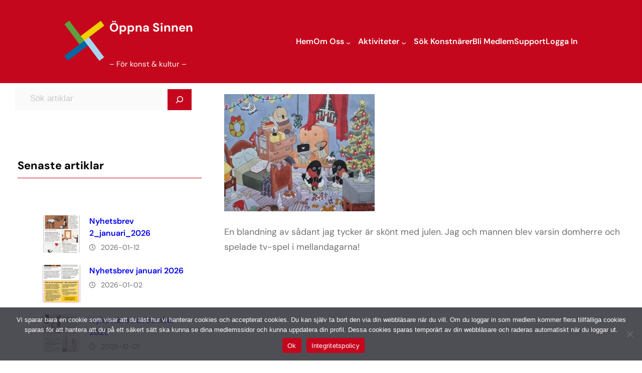

--- FILE ---
content_type: text/html; charset=UTF-8
request_url: https://oppnasinnen.org/magdalenaivarsson_jul/
body_size: 26380
content:
<!DOCTYPE html>
<html lang="sv-SE">
<head>
	<meta charset="UTF-8" />
	<meta name="viewport" content="width=device-width, initial-scale=1" />
	<style>img:is([sizes="auto" i], [sizes^="auto," i]) { contain-intrinsic-size: 3000px 1500px }</style>
	
<!-- The SEO Framework av Sybre Waaijer -->
<meta name="robots" content="noindex,max-snippet:-1,max-image-preview:large,max-video-preview:-1" />
<meta property="og:type" content="article" />
<meta property="og:locale" content="sv_SE" />
<meta property="og:site_name" content="Öppna Sinnen" />
<meta property="og:title" content="God Jul 2021" />
<meta property="og:url" content="https://oppnasinnen.org/magdalenaivarsson_jul/" />
<meta property="og:image" content="https://oppnasinnen.org/wp-content/uploads/2023/04/magdalenaivarsson_jul.jpg" />
<meta property="og:image:width" content="1167" />
<meta property="og:image:height" content="909" />
<meta property="article:published_time" content="2023-04-07T21:39:27+00:00" />
<meta property="article:modified_time" content="2023-04-07T21:41:04+00:00" />
<meta name="twitter:card" content="summary_large_image" />
<meta name="twitter:title" content="God Jul 2021" />
<meta name="twitter:image" content="https://oppnasinnen.org/wp-content/uploads/2023/04/magdalenaivarsson_jul.jpg" />
<script type="application/ld+json">{"@context":"https://schema.org","@graph":[{"@type":"WebSite","@id":"https://oppnasinnen.org/#/schema/WebSite","url":"https://oppnasinnen.org/","name":"Öppna Sinnen","description":"Nätverk för konst &amp; kultur","inLanguage":"sv-SE","potentialAction":{"@type":"SearchAction","target":{"@type":"EntryPoint","urlTemplate":"https://oppnasinnen.org/search/{search_term_string}/"},"query-input":"required name=search_term_string"},"publisher":{"@type":"Organization","@id":"https://oppnasinnen.org/#/schema/Organization","name":"Öppna Sinnen","url":"https://oppnasinnen.org/","logo":{"@type":"ImageObject","url":"https://oppnasinnen.org/wp-content/uploads/2017/11/logo-e1512030431922.png","contentUrl":"https://oppnasinnen.org/wp-content/uploads/2017/11/logo-e1512030431922.png","width":959,"height":1003}}},{"@type":"WebPage","@id":"https://oppnasinnen.org/magdalenaivarsson_jul/","url":"https://oppnasinnen.org/magdalenaivarsson_jul/","name":"God Jul 2021 &#x2d; Öppna Sinnen","inLanguage":"sv-SE","isPartOf":{"@id":"https://oppnasinnen.org/#/schema/WebSite"},"breadcrumb":{"@type":"BreadcrumbList","@id":"https://oppnasinnen.org/#/schema/BreadcrumbList","itemListElement":[{"@type":"ListItem","position":1,"item":"https://oppnasinnen.org/","name":"Öppna Sinnen"},{"@type":"ListItem","position":2,"name":"God Jul 2021"}]},"potentialAction":{"@type":"ReadAction","target":"https://oppnasinnen.org/magdalenaivarsson_jul/"},"datePublished":"2023-04-07T21:39:27+00:00","dateModified":"2023-04-07T21:41:04+00:00","author":{"@type":"Person","@id":"https://oppnasinnen.org/#/schema/Person/5451f9a7be8ea8933d33e4228f894935","name":"Magdalena Ivarsson"}}]}</script>
<!-- / The SEO Framework av Sybre Waaijer | 3.62ms meta | 0.43ms boot -->

<title>God Jul 2021 &#x2d; Öppna Sinnen</title>
<link rel='dns-prefetch' href='//www.googletagmanager.com' />
<link rel="alternate" type="application/rss+xml" title="Öppna Sinnen &raquo; Webbflöde" href="https://oppnasinnen.org/feed/" />
<link rel="alternate" type="application/rss+xml" title="Öppna Sinnen &raquo; Kommentarsflöde" href="https://oppnasinnen.org/comments/feed/" />
<script>
window._wpemojiSettings = {"baseUrl":"https:\/\/s.w.org\/images\/core\/emoji\/16.0.1\/72x72\/","ext":".png","svgUrl":"https:\/\/s.w.org\/images\/core\/emoji\/16.0.1\/svg\/","svgExt":".svg","source":{"concatemoji":"https:\/\/oppnasinnen.org\/wp-includes\/js\/wp-emoji-release.min.js?ver=6.8.3"}};
/*! This file is auto-generated */
!function(s,n){var o,i,e;function c(e){try{var t={supportTests:e,timestamp:(new Date).valueOf()};sessionStorage.setItem(o,JSON.stringify(t))}catch(e){}}function p(e,t,n){e.clearRect(0,0,e.canvas.width,e.canvas.height),e.fillText(t,0,0);var t=new Uint32Array(e.getImageData(0,0,e.canvas.width,e.canvas.height).data),a=(e.clearRect(0,0,e.canvas.width,e.canvas.height),e.fillText(n,0,0),new Uint32Array(e.getImageData(0,0,e.canvas.width,e.canvas.height).data));return t.every(function(e,t){return e===a[t]})}function u(e,t){e.clearRect(0,0,e.canvas.width,e.canvas.height),e.fillText(t,0,0);for(var n=e.getImageData(16,16,1,1),a=0;a<n.data.length;a++)if(0!==n.data[a])return!1;return!0}function f(e,t,n,a){switch(t){case"flag":return n(e,"\ud83c\udff3\ufe0f\u200d\u26a7\ufe0f","\ud83c\udff3\ufe0f\u200b\u26a7\ufe0f")?!1:!n(e,"\ud83c\udde8\ud83c\uddf6","\ud83c\udde8\u200b\ud83c\uddf6")&&!n(e,"\ud83c\udff4\udb40\udc67\udb40\udc62\udb40\udc65\udb40\udc6e\udb40\udc67\udb40\udc7f","\ud83c\udff4\u200b\udb40\udc67\u200b\udb40\udc62\u200b\udb40\udc65\u200b\udb40\udc6e\u200b\udb40\udc67\u200b\udb40\udc7f");case"emoji":return!a(e,"\ud83e\udedf")}return!1}function g(e,t,n,a){var r="undefined"!=typeof WorkerGlobalScope&&self instanceof WorkerGlobalScope?new OffscreenCanvas(300,150):s.createElement("canvas"),o=r.getContext("2d",{willReadFrequently:!0}),i=(o.textBaseline="top",o.font="600 32px Arial",{});return e.forEach(function(e){i[e]=t(o,e,n,a)}),i}function t(e){var t=s.createElement("script");t.src=e,t.defer=!0,s.head.appendChild(t)}"undefined"!=typeof Promise&&(o="wpEmojiSettingsSupports",i=["flag","emoji"],n.supports={everything:!0,everythingExceptFlag:!0},e=new Promise(function(e){s.addEventListener("DOMContentLoaded",e,{once:!0})}),new Promise(function(t){var n=function(){try{var e=JSON.parse(sessionStorage.getItem(o));if("object"==typeof e&&"number"==typeof e.timestamp&&(new Date).valueOf()<e.timestamp+604800&&"object"==typeof e.supportTests)return e.supportTests}catch(e){}return null}();if(!n){if("undefined"!=typeof Worker&&"undefined"!=typeof OffscreenCanvas&&"undefined"!=typeof URL&&URL.createObjectURL&&"undefined"!=typeof Blob)try{var e="postMessage("+g.toString()+"("+[JSON.stringify(i),f.toString(),p.toString(),u.toString()].join(",")+"));",a=new Blob([e],{type:"text/javascript"}),r=new Worker(URL.createObjectURL(a),{name:"wpTestEmojiSupports"});return void(r.onmessage=function(e){c(n=e.data),r.terminate(),t(n)})}catch(e){}c(n=g(i,f,p,u))}t(n)}).then(function(e){for(var t in e)n.supports[t]=e[t],n.supports.everything=n.supports.everything&&n.supports[t],"flag"!==t&&(n.supports.everythingExceptFlag=n.supports.everythingExceptFlag&&n.supports[t]);n.supports.everythingExceptFlag=n.supports.everythingExceptFlag&&!n.supports.flag,n.DOMReady=!1,n.readyCallback=function(){n.DOMReady=!0}}).then(function(){return e}).then(function(){var e;n.supports.everything||(n.readyCallback(),(e=n.source||{}).concatemoji?t(e.concatemoji):e.wpemoji&&e.twemoji&&(t(e.twemoji),t(e.wpemoji)))}))}((window,document),window._wpemojiSettings);
</script>
<link rel='stylesheet' id='sgr-css' href='https://oppnasinnen.org/wp-content/plugins/simple-google-recaptcha/sgr.css?ver=1703349975' media='all' />
<style id='wp-block-site-logo-inline-css'>
.wp-block-site-logo{box-sizing:border-box;line-height:0}.wp-block-site-logo a{display:inline-block;line-height:0}.wp-block-site-logo.is-default-size img{height:auto;width:120px}.wp-block-site-logo img{height:auto;max-width:100%}.wp-block-site-logo a,.wp-block-site-logo img{border-radius:inherit}.wp-block-site-logo.aligncenter{margin-left:auto;margin-right:auto;text-align:center}:root :where(.wp-block-site-logo.is-style-rounded){border-radius:9999px}
</style>
<style id='block-visibility-screen-size-styles-inline-css'>
/* Large screens (desktops, 992px and up) */
@media ( min-width: 992px ) {
	.block-visibility-hide-large-screen {
		display: none !important;
	}
}

/* Medium screens (tablets, between 768px and 992px) */
@media ( min-width: 768px ) and ( max-width: 991.98px ) {
	.block-visibility-hide-medium-screen {
		display: none !important;
	}
}

/* Small screens (mobile devices, less than 768px) */
@media ( max-width: 767.98px ) {
	.block-visibility-hide-small-screen {
		display: none !important;
	}
}
</style>
<style id='wp-block-paragraph-inline-css'>
.is-small-text{font-size:.875em}.is-regular-text{font-size:1em}.is-large-text{font-size:2.25em}.is-larger-text{font-size:3em}.has-drop-cap:not(:focus):first-letter{float:left;font-size:8.4em;font-style:normal;font-weight:100;line-height:.68;margin:.05em .1em 0 0;text-transform:uppercase}body.rtl .has-drop-cap:not(:focus):first-letter{float:none;margin-left:.1em}p.has-drop-cap.has-background{overflow:hidden}:root :where(p.has-background){padding:1.25em 2.375em}:where(p.has-text-color:not(.has-link-color)) a{color:inherit}p.has-text-align-left[style*="writing-mode:vertical-lr"],p.has-text-align-right[style*="writing-mode:vertical-rl"]{rotate:180deg}
</style>
<style id='wp-block-group-inline-css'>
.wp-block-group{box-sizing:border-box}:where(.wp-block-group.wp-block-group-is-layout-constrained){position:relative}
</style>
<style id='wp-block-group-theme-inline-css'>
:where(.wp-block-group.has-background){padding:1.25em 2.375em}
</style>
<style id='wp-block-navigation-link-inline-css'>
.wp-block-navigation .wp-block-navigation-item__label{overflow-wrap:break-word}.wp-block-navigation .wp-block-navigation-item__description{display:none}.link-ui-tools{border-top:1px solid #f0f0f0;padding:8px}.link-ui-block-inserter{padding-top:8px}.link-ui-block-inserter__back{margin-left:8px;text-transform:uppercase}
</style>
<link rel='stylesheet' id='wp-block-navigation-css' href='https://oppnasinnen.org/wp-includes/blocks/navigation/style.min.css?ver=6.8.3' media='all' />
<style id='wp-block-template-part-theme-inline-css'>
:root :where(.wp-block-template-part.has-background){margin-bottom:0;margin-top:0;padding:1.25em 2.375em}
</style>
<style id='wp-block-search-inline-css'>
.wp-block-search__button{margin-left:10px;word-break:normal}.wp-block-search__button.has-icon{line-height:0}.wp-block-search__button svg{height:1.25em;min-height:24px;min-width:24px;width:1.25em;fill:currentColor;vertical-align:text-bottom}:where(.wp-block-search__button){border:1px solid #ccc;padding:6px 10px}.wp-block-search__inside-wrapper{display:flex;flex:auto;flex-wrap:nowrap;max-width:100%}.wp-block-search__label{width:100%}.wp-block-search__input{appearance:none;border:1px solid #949494;flex-grow:1;margin-left:0;margin-right:0;min-width:3rem;padding:8px;text-decoration:unset!important}.wp-block-search.wp-block-search__button-only .wp-block-search__button{box-sizing:border-box;display:flex;flex-shrink:0;justify-content:center;margin-left:0;max-width:100%}.wp-block-search.wp-block-search__button-only .wp-block-search__inside-wrapper{min-width:0!important;transition-property:width}.wp-block-search.wp-block-search__button-only .wp-block-search__input{flex-basis:100%;transition-duration:.3s}.wp-block-search.wp-block-search__button-only.wp-block-search__searchfield-hidden,.wp-block-search.wp-block-search__button-only.wp-block-search__searchfield-hidden .wp-block-search__inside-wrapper{overflow:hidden}.wp-block-search.wp-block-search__button-only.wp-block-search__searchfield-hidden .wp-block-search__input{border-left-width:0!important;border-right-width:0!important;flex-basis:0;flex-grow:0;margin:0;min-width:0!important;padding-left:0!important;padding-right:0!important;width:0!important}:where(.wp-block-search__input){font-family:inherit;font-size:inherit;font-style:inherit;font-weight:inherit;letter-spacing:inherit;line-height:inherit;text-transform:inherit}:where(.wp-block-search__button-inside .wp-block-search__inside-wrapper){border:1px solid #949494;box-sizing:border-box;padding:4px}:where(.wp-block-search__button-inside .wp-block-search__inside-wrapper) .wp-block-search__input{border:none;border-radius:0;padding:0 4px}:where(.wp-block-search__button-inside .wp-block-search__inside-wrapper) .wp-block-search__input:focus{outline:none}:where(.wp-block-search__button-inside .wp-block-search__inside-wrapper) :where(.wp-block-search__button){padding:4px 8px}.wp-block-search.aligncenter .wp-block-search__inside-wrapper{margin:auto}.wp-block[data-align=right] .wp-block-search.wp-block-search__button-only .wp-block-search__inside-wrapper{float:right}
</style>
<style id='wp-block-search-theme-inline-css'>
.wp-block-search .wp-block-search__label{font-weight:700}.wp-block-search__button{border:1px solid #ccc;padding:.375em .625em}
</style>
<style id='wp-block-heading-inline-css'>
h1.has-background,h2.has-background,h3.has-background,h4.has-background,h5.has-background,h6.has-background{padding:1.25em 2.375em}h1.has-text-align-left[style*=writing-mode]:where([style*=vertical-lr]),h1.has-text-align-right[style*=writing-mode]:where([style*=vertical-rl]),h2.has-text-align-left[style*=writing-mode]:where([style*=vertical-lr]),h2.has-text-align-right[style*=writing-mode]:where([style*=vertical-rl]),h3.has-text-align-left[style*=writing-mode]:where([style*=vertical-lr]),h3.has-text-align-right[style*=writing-mode]:where([style*=vertical-rl]),h4.has-text-align-left[style*=writing-mode]:where([style*=vertical-lr]),h4.has-text-align-right[style*=writing-mode]:where([style*=vertical-rl]),h5.has-text-align-left[style*=writing-mode]:where([style*=vertical-lr]),h5.has-text-align-right[style*=writing-mode]:where([style*=vertical-rl]),h6.has-text-align-left[style*=writing-mode]:where([style*=vertical-lr]),h6.has-text-align-right[style*=writing-mode]:where([style*=vertical-rl]){rotate:180deg}
</style>
<style id='wp-block-separator-inline-css'>
@charset "UTF-8";.wp-block-separator{border:none;border-top:2px solid}:root :where(.wp-block-separator.is-style-dots){height:auto;line-height:1;text-align:center}:root :where(.wp-block-separator.is-style-dots):before{color:currentColor;content:"···";font-family:serif;font-size:1.5em;letter-spacing:2em;padding-left:2em}.wp-block-separator.is-style-dots{background:none!important;border:none!important}
</style>
<style id='wp-block-separator-theme-inline-css'>
.wp-block-separator.has-css-opacity{opacity:.4}.wp-block-separator{border:none;border-bottom:2px solid;margin-left:auto;margin-right:auto}.wp-block-separator.has-alpha-channel-opacity{opacity:1}.wp-block-separator:not(.is-style-wide):not(.is-style-dots){width:100px}.wp-block-separator.has-background:not(.is-style-dots){border-bottom:none;height:1px}.wp-block-separator.has-background:not(.is-style-wide):not(.is-style-dots){height:2px}
</style>
<style id='wp-block-latest-posts-inline-css'>
.wp-block-latest-posts{box-sizing:border-box}.wp-block-latest-posts.alignleft{margin-right:2em}.wp-block-latest-posts.alignright{margin-left:2em}.wp-block-latest-posts.wp-block-latest-posts__list{list-style:none}.wp-block-latest-posts.wp-block-latest-posts__list li{clear:both;overflow-wrap:break-word}.wp-block-latest-posts.is-grid{display:flex;flex-wrap:wrap}.wp-block-latest-posts.is-grid li{margin:0 1.25em 1.25em 0;width:100%}@media (min-width:600px){.wp-block-latest-posts.columns-2 li{width:calc(50% - .625em)}.wp-block-latest-posts.columns-2 li:nth-child(2n){margin-right:0}.wp-block-latest-posts.columns-3 li{width:calc(33.33333% - .83333em)}.wp-block-latest-posts.columns-3 li:nth-child(3n){margin-right:0}.wp-block-latest-posts.columns-4 li{width:calc(25% - .9375em)}.wp-block-latest-posts.columns-4 li:nth-child(4n){margin-right:0}.wp-block-latest-posts.columns-5 li{width:calc(20% - 1em)}.wp-block-latest-posts.columns-5 li:nth-child(5n){margin-right:0}.wp-block-latest-posts.columns-6 li{width:calc(16.66667% - 1.04167em)}.wp-block-latest-posts.columns-6 li:nth-child(6n){margin-right:0}}:root :where(.wp-block-latest-posts.is-grid){padding:0}:root :where(.wp-block-latest-posts.wp-block-latest-posts__list){padding-left:0}.wp-block-latest-posts__post-author,.wp-block-latest-posts__post-date{display:block;font-size:.8125em}.wp-block-latest-posts__post-excerpt,.wp-block-latest-posts__post-full-content{margin-bottom:1em;margin-top:.5em}.wp-block-latest-posts__featured-image a{display:inline-block}.wp-block-latest-posts__featured-image img{height:auto;max-width:100%;width:auto}.wp-block-latest-posts__featured-image.alignleft{float:left;margin-right:1em}.wp-block-latest-posts__featured-image.alignright{float:right;margin-left:1em}.wp-block-latest-posts__featured-image.aligncenter{margin-bottom:1em;text-align:center}
</style>
<style id='wp-block-categories-inline-css'>
.wp-block-categories{box-sizing:border-box}.wp-block-categories.alignleft{margin-right:2em}.wp-block-categories.alignright{margin-left:2em}.wp-block-categories.wp-block-categories-dropdown.aligncenter{text-align:center}.wp-block-categories .wp-block-categories__label{display:block;width:100%}
</style>
<style id='wp-block-archives-inline-css'>
.wp-block-archives{box-sizing:border-box}.wp-block-archives-dropdown label{display:block}
</style>
<style id='wp-block-post-featured-image-inline-css'>
.wp-block-post-featured-image{margin-left:0;margin-right:0}.wp-block-post-featured-image a{display:block;height:100%}.wp-block-post-featured-image :where(img){box-sizing:border-box;height:auto;max-width:100%;vertical-align:bottom;width:100%}.wp-block-post-featured-image.alignfull img,.wp-block-post-featured-image.alignwide img{width:100%}.wp-block-post-featured-image .wp-block-post-featured-image__overlay.has-background-dim{background-color:#000;inset:0;position:absolute}.wp-block-post-featured-image{position:relative}.wp-block-post-featured-image .wp-block-post-featured-image__overlay.has-background-gradient{background-color:initial}.wp-block-post-featured-image .wp-block-post-featured-image__overlay.has-background-dim-0{opacity:0}.wp-block-post-featured-image .wp-block-post-featured-image__overlay.has-background-dim-10{opacity:.1}.wp-block-post-featured-image .wp-block-post-featured-image__overlay.has-background-dim-20{opacity:.2}.wp-block-post-featured-image .wp-block-post-featured-image__overlay.has-background-dim-30{opacity:.3}.wp-block-post-featured-image .wp-block-post-featured-image__overlay.has-background-dim-40{opacity:.4}.wp-block-post-featured-image .wp-block-post-featured-image__overlay.has-background-dim-50{opacity:.5}.wp-block-post-featured-image .wp-block-post-featured-image__overlay.has-background-dim-60{opacity:.6}.wp-block-post-featured-image .wp-block-post-featured-image__overlay.has-background-dim-70{opacity:.7}.wp-block-post-featured-image .wp-block-post-featured-image__overlay.has-background-dim-80{opacity:.8}.wp-block-post-featured-image .wp-block-post-featured-image__overlay.has-background-dim-90{opacity:.9}.wp-block-post-featured-image .wp-block-post-featured-image__overlay.has-background-dim-100{opacity:1}.wp-block-post-featured-image:where(.alignleft,.alignright){width:100%}
</style>
<style id='wp-block-post-date-inline-css'>
.wp-block-post-date{box-sizing:border-box}
</style>
<style id='wp-block-post-content-inline-css'>
.wp-block-post-content{display:flow-root}
</style>
<style id='wp-block-columns-inline-css'>
.wp-block-columns{align-items:normal!important;box-sizing:border-box;display:flex;flex-wrap:wrap!important}@media (min-width:782px){.wp-block-columns{flex-wrap:nowrap!important}}.wp-block-columns.are-vertically-aligned-top{align-items:flex-start}.wp-block-columns.are-vertically-aligned-center{align-items:center}.wp-block-columns.are-vertically-aligned-bottom{align-items:flex-end}@media (max-width:781px){.wp-block-columns:not(.is-not-stacked-on-mobile)>.wp-block-column{flex-basis:100%!important}}@media (min-width:782px){.wp-block-columns:not(.is-not-stacked-on-mobile)>.wp-block-column{flex-basis:0;flex-grow:1}.wp-block-columns:not(.is-not-stacked-on-mobile)>.wp-block-column[style*=flex-basis]{flex-grow:0}}.wp-block-columns.is-not-stacked-on-mobile{flex-wrap:nowrap!important}.wp-block-columns.is-not-stacked-on-mobile>.wp-block-column{flex-basis:0;flex-grow:1}.wp-block-columns.is-not-stacked-on-mobile>.wp-block-column[style*=flex-basis]{flex-grow:0}:where(.wp-block-columns){margin-bottom:1.75em}:where(.wp-block-columns.has-background){padding:1.25em 2.375em}.wp-block-column{flex-grow:1;min-width:0;overflow-wrap:break-word;word-break:break-word}.wp-block-column.is-vertically-aligned-top{align-self:flex-start}.wp-block-column.is-vertically-aligned-center{align-self:center}.wp-block-column.is-vertically-aligned-bottom{align-self:flex-end}.wp-block-column.is-vertically-aligned-stretch{align-self:stretch}.wp-block-column.is-vertically-aligned-bottom,.wp-block-column.is-vertically-aligned-center,.wp-block-column.is-vertically-aligned-top{width:100%}
</style>
<style id='wp-emoji-styles-inline-css'>

	img.wp-smiley, img.emoji {
		display: inline !important;
		border: none !important;
		box-shadow: none !important;
		height: 1em !important;
		width: 1em !important;
		margin: 0 0.07em !important;
		vertical-align: -0.1em !important;
		background: none !important;
		padding: 0 !important;
	}
</style>
<style id='wp-block-library-inline-css'>
:root{--wp-admin-theme-color:#007cba;--wp-admin-theme-color--rgb:0,124,186;--wp-admin-theme-color-darker-10:#006ba1;--wp-admin-theme-color-darker-10--rgb:0,107,161;--wp-admin-theme-color-darker-20:#005a87;--wp-admin-theme-color-darker-20--rgb:0,90,135;--wp-admin-border-width-focus:2px;--wp-block-synced-color:#7a00df;--wp-block-synced-color--rgb:122,0,223;--wp-bound-block-color:var(--wp-block-synced-color)}@media (min-resolution:192dpi){:root{--wp-admin-border-width-focus:1.5px}}.wp-element-button{cursor:pointer}:root{--wp--preset--font-size--normal:16px;--wp--preset--font-size--huge:42px}:root .has-very-light-gray-background-color{background-color:#eee}:root .has-very-dark-gray-background-color{background-color:#313131}:root .has-very-light-gray-color{color:#eee}:root .has-very-dark-gray-color{color:#313131}:root .has-vivid-green-cyan-to-vivid-cyan-blue-gradient-background{background:linear-gradient(135deg,#00d084,#0693e3)}:root .has-purple-crush-gradient-background{background:linear-gradient(135deg,#34e2e4,#4721fb 50%,#ab1dfe)}:root .has-hazy-dawn-gradient-background{background:linear-gradient(135deg,#faaca8,#dad0ec)}:root .has-subdued-olive-gradient-background{background:linear-gradient(135deg,#fafae1,#67a671)}:root .has-atomic-cream-gradient-background{background:linear-gradient(135deg,#fdd79a,#004a59)}:root .has-nightshade-gradient-background{background:linear-gradient(135deg,#330968,#31cdcf)}:root .has-midnight-gradient-background{background:linear-gradient(135deg,#020381,#2874fc)}.has-regular-font-size{font-size:1em}.has-larger-font-size{font-size:2.625em}.has-normal-font-size{font-size:var(--wp--preset--font-size--normal)}.has-huge-font-size{font-size:var(--wp--preset--font-size--huge)}.has-text-align-center{text-align:center}.has-text-align-left{text-align:left}.has-text-align-right{text-align:right}#end-resizable-editor-section{display:none}.aligncenter{clear:both}.items-justified-left{justify-content:flex-start}.items-justified-center{justify-content:center}.items-justified-right{justify-content:flex-end}.items-justified-space-between{justify-content:space-between}.screen-reader-text{border:0;clip-path:inset(50%);height:1px;margin:-1px;overflow:hidden;padding:0;position:absolute;width:1px;word-wrap:normal!important}.screen-reader-text:focus{background-color:#ddd;clip-path:none;color:#444;display:block;font-size:1em;height:auto;left:5px;line-height:normal;padding:15px 23px 14px;text-decoration:none;top:5px;width:auto;z-index:100000}html :where(.has-border-color){border-style:solid}html :where([style*=border-top-color]){border-top-style:solid}html :where([style*=border-right-color]){border-right-style:solid}html :where([style*=border-bottom-color]){border-bottom-style:solid}html :where([style*=border-left-color]){border-left-style:solid}html :where([style*=border-width]){border-style:solid}html :where([style*=border-top-width]){border-top-style:solid}html :where([style*=border-right-width]){border-right-style:solid}html :where([style*=border-bottom-width]){border-bottom-style:solid}html :where([style*=border-left-width]){border-left-style:solid}html :where(img[class*=wp-image-]){height:auto;max-width:100%}:where(figure){margin:0 0 1em}html :where(.is-position-sticky){--wp-admin--admin-bar--position-offset:var(--wp-admin--admin-bar--height,0px)}@media screen and (max-width:600px){html :where(.is-position-sticky){--wp-admin--admin-bar--position-offset:0px}}
.gtfy-85.wp-block-gutenify-post-list .gutenify-post-list-item-inner-wrapper{}.gtfy-85.wp-block-gutenify-post-list .gutenify-post-list-item-inner-wrapper:hover {}
.gtfy-86 .gutenify--wc-product--item{}.gtfy-86 .gutenify--wc-product--item:hover{}
.gtfy-120.wp-block-gutenify-post-list .gutenify-post-list-item-inner-wrapper{}.gtfy-120.wp-block-gutenify-post-list .gutenify-post-list-item-inner-wrapper:hover {}
.gtfy-121 .gutenify--wc-product--item{}.gtfy-121 .gutenify--wc-product--item:hover{}
.gtfy-129.wp-block-gutenify-post-list .gutenify-post-list-item-inner-wrapper{}.gtfy-129.wp-block-gutenify-post-list .gutenify-post-list-item-inner-wrapper:hover {}
.gtfy-130 .gutenify--wc-product--item{}.gtfy-130 .gutenify--wc-product--item:hover{}
</style>
<link rel='stylesheet' id='gutenify-extend-sliders-css' href='https://oppnasinnen.org/wp-content/plugins/gutenify/core/dist/non-blocks/extend/sliders/style-index.css?ver=065ef288ffbd53f7675a' media='all' />
<link rel='stylesheet' id='gutenify-lib-aos-css' href='https://oppnasinnen.org/wp-content/plugins/gutenify/core//assets/css/lib/aos.css?ver=2.3.4' media='all' />
<link rel='stylesheet' id='gutenify-extend-custom-list-frontend-css' href='https://oppnasinnen.org/wp-content/plugins/gutenify/core/dist/non-blocks/extend/custom-list/frontend.css?ver=0dadab429ed9d5ce49e6' media='all' />
<style id='global-styles-inline-css'>
:root{--wp--preset--aspect-ratio--square: 1;--wp--preset--aspect-ratio--4-3: 4/3;--wp--preset--aspect-ratio--3-4: 3/4;--wp--preset--aspect-ratio--3-2: 3/2;--wp--preset--aspect-ratio--2-3: 2/3;--wp--preset--aspect-ratio--16-9: 16/9;--wp--preset--aspect-ratio--9-16: 9/16;--wp--preset--color--black: #000000;--wp--preset--color--cyan-bluish-gray: #abb8c3;--wp--preset--color--white: #ffffff;--wp--preset--color--pale-pink: #f78da7;--wp--preset--color--vivid-red: #cf2e2e;--wp--preset--color--luminous-vivid-orange: #ff6900;--wp--preset--color--luminous-vivid-amber: #fcb900;--wp--preset--color--light-green-cyan: #7bdcb5;--wp--preset--color--vivid-green-cyan: #00d084;--wp--preset--color--pale-cyan-blue: #8ed1fc;--wp--preset--color--vivid-cyan-blue: #0693e3;--wp--preset--color--vivid-purple: #9b51e0;--wp--preset--color--foreground: #000;--wp--preset--color--background: #fff;--wp--preset--color--primary: #c5071d;--wp--preset--color--secondary: #c5071d;--wp--preset--color--background-secondary: #F7F6F4;--wp--preset--color--button-color-hover: #fff;--wp--preset--color--body-text: #717171;--wp--preset--color--text-link: #000;--wp--preset--color--border: #f2f2f2;--wp--preset--color--input-field: #fafafa;--wp--preset--color--button-color-bg-hover: #c5071d;--wp--preset--color--tertiary: #333333;--wp--preset--color--boulder: #777;--wp--preset--color--coffee: #7d6043;--wp--preset--color--cyan: #25d6a2;--wp--preset--color--dark-blue: #1D1634;--wp--preset--color--sky-blue: #30b4da;--wp--preset--color--dark-green: #0fb36c;--wp--preset--color--lite-green: #6ba518;--wp--preset--color--purple: #c74a73;--wp--preset--color--dark-purple: #9261c6;--wp--preset--color--orange: #f78550;--wp--preset--color--lite-red: #f9556d;--wp--preset--color--hexadecimal: #27808c;--wp--preset--color--pink: #ff6b98;--wp--preset--color--primary-two: #0da88c;--wp--preset--color--secondary-two: #165153;--wp--preset--color--button-primary: #fcd576;--wp--preset--color--background-secondary-dark: #b7e3db;--wp--preset--color--footer-column-background: #121010;--wp--preset--color--footer-copy-right-background: #1d1b1b;--wp--preset--color--custom-f-rg-1: #c5071d;--wp--preset--gradient--vivid-cyan-blue-to-vivid-purple: linear-gradient(135deg,rgba(6,147,227,1) 0%,rgb(155,81,224) 100%);--wp--preset--gradient--light-green-cyan-to-vivid-green-cyan: linear-gradient(135deg,rgb(122,220,180) 0%,rgb(0,208,130) 100%);--wp--preset--gradient--luminous-vivid-amber-to-luminous-vivid-orange: linear-gradient(135deg,rgba(252,185,0,1) 0%,rgba(255,105,0,1) 100%);--wp--preset--gradient--luminous-vivid-orange-to-vivid-red: linear-gradient(135deg,rgba(255,105,0,1) 0%,rgb(207,46,46) 100%);--wp--preset--gradient--very-light-gray-to-cyan-bluish-gray: linear-gradient(135deg,rgb(238,238,238) 0%,rgb(169,184,195) 100%);--wp--preset--gradient--cool-to-warm-spectrum: linear-gradient(135deg,rgb(74,234,220) 0%,rgb(151,120,209) 20%,rgb(207,42,186) 40%,rgb(238,44,130) 60%,rgb(251,105,98) 80%,rgb(254,248,76) 100%);--wp--preset--gradient--blush-light-purple: linear-gradient(135deg,rgb(255,206,236) 0%,rgb(152,150,240) 100%);--wp--preset--gradient--blush-bordeaux: linear-gradient(135deg,rgb(254,205,165) 0%,rgb(254,45,45) 50%,rgb(107,0,62) 100%);--wp--preset--gradient--luminous-dusk: linear-gradient(135deg,rgb(255,203,112) 0%,rgb(199,81,192) 50%,rgb(65,88,208) 100%);--wp--preset--gradient--pale-ocean: linear-gradient(135deg,rgb(255,245,203) 0%,rgb(182,227,212) 50%,rgb(51,167,181) 100%);--wp--preset--gradient--electric-grass: linear-gradient(135deg,rgb(202,248,128) 0%,rgb(113,206,126) 100%);--wp--preset--gradient--midnight: linear-gradient(135deg,rgb(2,3,129) 0%,rgb(40,116,252) 100%);--wp--preset--gradient--vertical-secondary-to-tertiary: linear-gradient(to bottom,var(--wp--preset--color--secondary) 0%,var(--wp--preset--color--tertiary) 100%);--wp--preset--gradient--vertical-secondary-to-background: linear-gradient(to bottom,var(--wp--preset--color--secondary) 0%,var(--wp--preset--color--background) 100%);--wp--preset--gradient--vertical-background-to-secondary: linear-gradient(to bottom,var(--wp--preset--color--background) 0%,var(--wp--preset--color--secondary) 100%);--wp--preset--gradient--vertical-secondary-background-to-secondary-dark-background: linear-gradient(90deg,var(--wp--preset--color--background-secondary) 70%,var(--wp--preset--color--background-secondary-dark) 70%);--wp--preset--gradient--vertical-secondary-background-dark-to-secondary-background: linear-gradient(90deg,var(--wp--preset--color--background-secondary-dark) 50%,var(--wp--preset--color--background-secondary) 50%);--wp--preset--gradient--diagonal-primary-to-foreground: linear-gradient(to bottom right,var(--wp--preset--color--primary) 0%,var(--wp--preset--color--foreground) 100%);--wp--preset--gradient--diagonal-secondary-to-background: linear-gradient(to bottom right,var(--wp--preset--color--secondary) 50%,var(--wp--preset--color--background) 50%);--wp--preset--gradient--diagonal-secondary-to-background-left: linear-gradient(to bottom left,var(--wp--preset--color--secondary) 50%,var(--wp--preset--color--background) 50%);--wp--preset--gradient--diagonal-secondary-to-background-right: linear-gradient(to top right,var(--wp--preset--color--secondary) 50%,var(--wp--preset--color--background) 50%);--wp--preset--gradient--diagonal-background-to-secondary: linear-gradient(to bottom right,var(--wp--preset--color--background) 50%,var(--wp--preset--color--secondary) 50%);--wp--preset--gradient--diagonal-tertiary-to-background: linear-gradient(to bottom right,var(--wp--preset--color--tertiary) 50%,var(--wp--preset--color--background) 50%);--wp--preset--gradient--diagonal-background-to-tertiary: linear-gradient(to bottom right,var(--wp--preset--color--background) 50%,var(--wp--preset--color--tertiary) 50%);--wp--preset--font-size--small: 1rem;--wp--preset--font-size--medium: 1.7rem;--wp--preset--font-size--large: clamp(1.75rem, 3vw, 2.375rem);--wp--preset--font-size--x-large: 42px;--wp--preset--font-size--slider-title: clamp(36px,3vw,45px);--wp--preset--font-size--normal: clamp(1.0625rem, 1.063rem + ((1vw - 0.48rem) * 0.119), 1.125rem);--wp--preset--font-size--huge: clamp(2.5rem, 4vw, 3rem);--wp--preset--font-size--gigantic: clamp(2.3rem, 6vw, 4rem);--wp--preset--font-size--colossal: clamp(2rem, 8vw, 6.25rem);--wp--preset--font-family--poppins: "Poppins", serif;--wp--preset--font-family--dm-sans: "DM Sans", sans-serif;--wp--preset--spacing--20: 0.44rem;;--wp--preset--spacing--30: 0.67rem;--wp--preset--spacing--40: 1rem;--wp--preset--spacing--50: 1.5rem;--wp--preset--spacing--60: 2.25rem;--wp--preset--spacing--70: 3.38rem;--wp--preset--spacing--80: 5.06rem;--wp--preset--shadow--natural: 6px 6px 9px rgba(0, 0, 0, 0.2);--wp--preset--shadow--deep: 12px 12px 50px rgba(0, 0, 0, 0.4);--wp--preset--shadow--sharp: 6px 6px 0px rgba(0, 0, 0, 0.2);--wp--preset--shadow--outlined: 6px 6px 0px -3px rgba(255, 255, 255, 1), 6px 6px rgba(0, 0, 0, 1);--wp--preset--shadow--crisp: 6px 6px 0px rgba(0, 0, 0, 1);--wp--custom--spacing--small: max(1.25rem, 5vw);--wp--custom--spacing--medium: clamp(2rem, 8vw, calc(4 * var(--wp--style--block-gap)));--wp--custom--spacing--large: clamp(4rem, 10vw, 8rem);--wp--custom--typography--font-size--heading-one: clamp(36px,3vw,45px);--wp--custom--typography--font-size--heading-two: clamp(28px,2.6vw,32px);--wp--custom--typography--font-size--heading-three: clamp(20px,1.9vw,22px);--wp--custom--typography--font-size--heading-four: clamp(18px,1.5vw,20px);--wp--custom--typography--font-size--heading-five: clamp(22px,1.3vw,18px);--wp--custom--typography--font-size--heading-six: 16px;--wp--custom--typography--line-height--heading-one: 1.38;--wp--custom--typography--line-height--heading-two: 1.43;--wp--custom--typography--line-height--heading-three: 1.36;--wp--custom--typography--line-height--heading-four: 1.5;--wp--custom--typography--line-height--heading-five: 1.458333333333333;--wp--custom--typography--line-height--heading-six: 1.56;--wp--custom--typography--line-height--paragraph: 1.75;--wp--custom--typography--line-height--extra-small: 21px;--wp--custom--typography--line-height--small: 28px;--wp--custom--typography--line-height--normal: normal;--wp--custom--typography--font-weight--light: 300;--wp--custom--typography--font-weight--normal: 400;--wp--custom--typography--font-weight--medium: 500;--wp--custom--typography--font-weight--semi-bold: 600;--wp--custom--typography--font-weight--bold: 700;--wp--custom--typography--font-weight--extra-bold: 900;--wp--custom--gap--baseline: 15px;--wp--custom--gap--horizontal: min(30px, 5vw);--wp--custom--gap--vertical: min(30px, 5vw);}.wp-block-button .wp-block-button__link{--wp--preset--color--foreground: #000;--wp--preset--color--background: #fff;--wp--preset--color--primary: #c5071d;--wp--preset--color--secondary: #183372;--wp--preset--color--background-secondary: #F7F6F4;--wp--preset--color--button-color-hover: #fff;--wp--preset--color--body-text: #717171;--wp--preset--color--text-link: #000;--wp--preset--color--border: #f2f2f2;--wp--preset--color--input-field: #fafafa;--wp--preset--color--button-color-bg-hover: #c5071d;--wp--preset--color--tertiary: #333333;--wp--preset--color--boulder: #777;--wp--preset--color--coffee: #7d6043;--wp--preset--color--cyan: #25d6a2;--wp--preset--color--dark-blue: #1D1634;--wp--preset--color--sky-blue: #30b4da;--wp--preset--color--dark-green: #0fb36c;--wp--preset--color--lite-green: #6ba518;--wp--preset--color--purple: #c74a73;--wp--preset--color--dark-purple: #9261c6;--wp--preset--color--orange: #f78550;--wp--preset--color--lite-red: #f9556d;--wp--preset--color--hexadecimal: #27808c;--wp--preset--color--pink: #ff6b98;--wp--preset--color--primary-two: #0da88c;--wp--preset--color--secondary-two: #165153;--wp--preset--color--button-primary: #fcd576;--wp--preset--color--background-secondary-dark: #b7e3db;--wp--preset--color--footer-column-background: #121010;--wp--preset--color--footer-copy-right-background: #1d1b1b;--wp--preset--color--custom-f-rg-1: #c5071d;}:root { --wp--style--global--content-size: 1000px;--wp--style--global--wide-size: 1400px; }:where(body) { margin: 0; }.wp-site-blocks > .alignleft { float: left; margin-right: 2em; }.wp-site-blocks > .alignright { float: right; margin-left: 2em; }.wp-site-blocks > .aligncenter { justify-content: center; margin-left: auto; margin-right: auto; }:where(.wp-site-blocks) > * { margin-block-start: 0px; margin-block-end: 0; }:where(.wp-site-blocks) > :first-child { margin-block-start: 0; }:where(.wp-site-blocks) > :last-child { margin-block-end: 0; }:root { --wp--style--block-gap: 0px; }:root :where(.is-layout-flow) > :first-child{margin-block-start: 0;}:root :where(.is-layout-flow) > :last-child{margin-block-end: 0;}:root :where(.is-layout-flow) > *{margin-block-start: 0px;margin-block-end: 0;}:root :where(.is-layout-constrained) > :first-child{margin-block-start: 0;}:root :where(.is-layout-constrained) > :last-child{margin-block-end: 0;}:root :where(.is-layout-constrained) > *{margin-block-start: 0px;margin-block-end: 0;}:root :where(.is-layout-flex){gap: 0px;}:root :where(.is-layout-grid){gap: 0px;}.is-layout-flow > .alignleft{float: left;margin-inline-start: 0;margin-inline-end: 2em;}.is-layout-flow > .alignright{float: right;margin-inline-start: 2em;margin-inline-end: 0;}.is-layout-flow > .aligncenter{margin-left: auto !important;margin-right: auto !important;}.is-layout-constrained > .alignleft{float: left;margin-inline-start: 0;margin-inline-end: 2em;}.is-layout-constrained > .alignright{float: right;margin-inline-start: 2em;margin-inline-end: 0;}.is-layout-constrained > .aligncenter{margin-left: auto !important;margin-right: auto !important;}.is-layout-constrained > :where(:not(.alignleft):not(.alignright):not(.alignfull)){max-width: var(--wp--style--global--content-size);margin-left: auto !important;margin-right: auto !important;}.is-layout-constrained > .alignwide{max-width: var(--wp--style--global--wide-size);}body .is-layout-flex{display: flex;}.is-layout-flex{flex-wrap: wrap;align-items: center;}.is-layout-flex > :is(*, div){margin: 0;}body .is-layout-grid{display: grid;}.is-layout-grid > :is(*, div){margin: 0;}body{background-color: var(--wp--preset--color--background);color: var(--wp--preset--color--body-text);font-family: var(--wp--preset--font-family--dm-sans);font-size: var(--wp--preset--font-size--normal);font-weight: var(--wp--custom--typography--font-weight--normal);line-height: var(--wp--custom--typography--line-height--paragraph);margin-top: 0px;margin-right: 0px;margin-bottom: 0px;margin-left: 0px;padding-top: 0px;padding-right: 0px;padding-bottom: 0px;padding-left: 0px;}a:where(:not(.wp-element-button)){color: var(--wp--preset--color--foreground);text-decoration: none;}:root :where(a:where(:not(.wp-element-button)):hover){color: var(--wp--preset--color--primary);text-decoration: none;}:root :where(a:where(:not(.wp-element-button)):focus){color: var(--wp--preset--color--primary);text-decoration: none;}:root :where(a:where(:not(.wp-element-button)):active){color: var(--wp--preset--color--primary);text-decoration: none;}h1, h2, h3, h4, h5, h6{text-transform: none;}h1{color: var(--wp--preset--color--foreground);font-size: var(--wp--custom--typography--font-size--heading-one);line-height: var(--wp--custom--typography--line-height--heading-one);margin-top: 0;margin-bottom: 0.625rem;text-transform: none;}h2{color: var(--wp--preset--color--foreground);font-size: var(--wp--custom--typography--font-size--heading-two);line-height: var(--wp--custom--typography--line-height--heading-two);margin-top: 0;margin-bottom: 0.625rem;}h3{color: var(--wp--preset--color--foreground);font-size: var(--wp--custom--typography--font-size--heading-three);line-height: var(--wp--custom--typography--line-height--heading-three);margin-top: 0;margin-bottom: 0.625rem;text-transform: none;}h4{color: var(--wp--preset--color--foreground);font-size: var(--wp--custom--typography--font-size--heading-four);line-height: var(--wp--custom--typography--line-height--heading-four);margin-top: 0;margin-bottom: 0.625rem;text-transform: none;}h5{color: var(--wp--preset--color--foreground);font-size: var(--wp--custom--typography--font-size--heading-five);line-height: var(--wp--custom--typography--line-height--heading-five);margin-top: 0;margin-bottom: 0.625rem;text-transform: none;}h6{color: var(--wp--preset--color--foreground);font-size: var(--wp--custom--typography--font-size--heading-six);line-height: var(--wp--custom--typography--line-height--heading-six);margin-top: 0;margin-bottom: 0.625rem;text-transform: none;}:root :where(.wp-element-button, .wp-block-button__link){background-color: var(--wp--preset--color--primary);border-radius: 0;border-width: 0px;color: var(--wp--preset--color--white);font-family: inherit;font-size: var(--wp--preset--font-size--small);font-weight: var(--wp--custom--typography--font-weight--medium);line-height: 1.7;padding-top: .8rem;padding-right: 1.8rem;padding-bottom: .8rem;padding-left: 1.8rem;text-decoration: none;}:root :where(.wp-element-button:visited, .wp-block-button__link:visited){background-color: var(--wp--preset--color--primary);color: var(--wp--preset--color--white);}:root :where(.wp-element-button:hover, .wp-block-button__link:hover){background-color: var(--wp--preset--color--secondary);color: var(--wp--preset--color--white);}:root :where(.wp-element-button:focus, .wp-block-button__link:focus){background-color: var(--wp--preset--color--secondary);color: var(--wp--preset--color--white);}:root :where(.wp-element-button:active, .wp-block-button__link:active){background-color: var(--wp--preset--color--secondary);color: var(--wp--preset--color--white);}.has-black-color{color: var(--wp--preset--color--black) !important;}.has-cyan-bluish-gray-color{color: var(--wp--preset--color--cyan-bluish-gray) !important;}.has-white-color{color: var(--wp--preset--color--white) !important;}.has-pale-pink-color{color: var(--wp--preset--color--pale-pink) !important;}.has-vivid-red-color{color: var(--wp--preset--color--vivid-red) !important;}.has-luminous-vivid-orange-color{color: var(--wp--preset--color--luminous-vivid-orange) !important;}.has-luminous-vivid-amber-color{color: var(--wp--preset--color--luminous-vivid-amber) !important;}.has-light-green-cyan-color{color: var(--wp--preset--color--light-green-cyan) !important;}.has-vivid-green-cyan-color{color: var(--wp--preset--color--vivid-green-cyan) !important;}.has-pale-cyan-blue-color{color: var(--wp--preset--color--pale-cyan-blue) !important;}.has-vivid-cyan-blue-color{color: var(--wp--preset--color--vivid-cyan-blue) !important;}.has-vivid-purple-color{color: var(--wp--preset--color--vivid-purple) !important;}.has-foreground-color{color: var(--wp--preset--color--foreground) !important;}.has-background-color{color: var(--wp--preset--color--background) !important;}.has-primary-color{color: var(--wp--preset--color--primary) !important;}.has-secondary-color{color: var(--wp--preset--color--secondary) !important;}.has-background-secondary-color{color: var(--wp--preset--color--background-secondary) !important;}.has-button-color-hover-color{color: var(--wp--preset--color--button-color-hover) !important;}.has-body-text-color{color: var(--wp--preset--color--body-text) !important;}.has-text-link-color{color: var(--wp--preset--color--text-link) !important;}.has-border-color{color: var(--wp--preset--color--border) !important;}.has-input-field-color{color: var(--wp--preset--color--input-field) !important;}.has-button-color-bg-hover-color{color: var(--wp--preset--color--button-color-bg-hover) !important;}.has-tertiary-color{color: var(--wp--preset--color--tertiary) !important;}.has-boulder-color{color: var(--wp--preset--color--boulder) !important;}.has-coffee-color{color: var(--wp--preset--color--coffee) !important;}.has-cyan-color{color: var(--wp--preset--color--cyan) !important;}.has-dark-blue-color{color: var(--wp--preset--color--dark-blue) !important;}.has-sky-blue-color{color: var(--wp--preset--color--sky-blue) !important;}.has-dark-green-color{color: var(--wp--preset--color--dark-green) !important;}.has-lite-green-color{color: var(--wp--preset--color--lite-green) !important;}.has-purple-color{color: var(--wp--preset--color--purple) !important;}.has-dark-purple-color{color: var(--wp--preset--color--dark-purple) !important;}.has-orange-color{color: var(--wp--preset--color--orange) !important;}.has-lite-red-color{color: var(--wp--preset--color--lite-red) !important;}.has-hexadecimal-color{color: var(--wp--preset--color--hexadecimal) !important;}.has-pink-color{color: var(--wp--preset--color--pink) !important;}.has-primary-two-color{color: var(--wp--preset--color--primary-two) !important;}.has-secondary-two-color{color: var(--wp--preset--color--secondary-two) !important;}.has-button-primary-color{color: var(--wp--preset--color--button-primary) !important;}.has-background-secondary-dark-color{color: var(--wp--preset--color--background-secondary-dark) !important;}.has-footer-column-background-color{color: var(--wp--preset--color--footer-column-background) !important;}.has-footer-copy-right-background-color{color: var(--wp--preset--color--footer-copy-right-background) !important;}.has-custom-f-rg-1-color{color: var(--wp--preset--color--custom-f-rg-1) !important;}.has-black-background-color{background-color: var(--wp--preset--color--black) !important;}.has-cyan-bluish-gray-background-color{background-color: var(--wp--preset--color--cyan-bluish-gray) !important;}.has-white-background-color{background-color: var(--wp--preset--color--white) !important;}.has-pale-pink-background-color{background-color: var(--wp--preset--color--pale-pink) !important;}.has-vivid-red-background-color{background-color: var(--wp--preset--color--vivid-red) !important;}.has-luminous-vivid-orange-background-color{background-color: var(--wp--preset--color--luminous-vivid-orange) !important;}.has-luminous-vivid-amber-background-color{background-color: var(--wp--preset--color--luminous-vivid-amber) !important;}.has-light-green-cyan-background-color{background-color: var(--wp--preset--color--light-green-cyan) !important;}.has-vivid-green-cyan-background-color{background-color: var(--wp--preset--color--vivid-green-cyan) !important;}.has-pale-cyan-blue-background-color{background-color: var(--wp--preset--color--pale-cyan-blue) !important;}.has-vivid-cyan-blue-background-color{background-color: var(--wp--preset--color--vivid-cyan-blue) !important;}.has-vivid-purple-background-color{background-color: var(--wp--preset--color--vivid-purple) !important;}.has-foreground-background-color{background-color: var(--wp--preset--color--foreground) !important;}.has-background-background-color{background-color: var(--wp--preset--color--background) !important;}.has-primary-background-color{background-color: var(--wp--preset--color--primary) !important;}.has-secondary-background-color{background-color: var(--wp--preset--color--secondary) !important;}.has-background-secondary-background-color{background-color: var(--wp--preset--color--background-secondary) !important;}.has-button-color-hover-background-color{background-color: var(--wp--preset--color--button-color-hover) !important;}.has-body-text-background-color{background-color: var(--wp--preset--color--body-text) !important;}.has-text-link-background-color{background-color: var(--wp--preset--color--text-link) !important;}.has-border-background-color{background-color: var(--wp--preset--color--border) !important;}.has-input-field-background-color{background-color: var(--wp--preset--color--input-field) !important;}.has-button-color-bg-hover-background-color{background-color: var(--wp--preset--color--button-color-bg-hover) !important;}.has-tertiary-background-color{background-color: var(--wp--preset--color--tertiary) !important;}.has-boulder-background-color{background-color: var(--wp--preset--color--boulder) !important;}.has-coffee-background-color{background-color: var(--wp--preset--color--coffee) !important;}.has-cyan-background-color{background-color: var(--wp--preset--color--cyan) !important;}.has-dark-blue-background-color{background-color: var(--wp--preset--color--dark-blue) !important;}.has-sky-blue-background-color{background-color: var(--wp--preset--color--sky-blue) !important;}.has-dark-green-background-color{background-color: var(--wp--preset--color--dark-green) !important;}.has-lite-green-background-color{background-color: var(--wp--preset--color--lite-green) !important;}.has-purple-background-color{background-color: var(--wp--preset--color--purple) !important;}.has-dark-purple-background-color{background-color: var(--wp--preset--color--dark-purple) !important;}.has-orange-background-color{background-color: var(--wp--preset--color--orange) !important;}.has-lite-red-background-color{background-color: var(--wp--preset--color--lite-red) !important;}.has-hexadecimal-background-color{background-color: var(--wp--preset--color--hexadecimal) !important;}.has-pink-background-color{background-color: var(--wp--preset--color--pink) !important;}.has-primary-two-background-color{background-color: var(--wp--preset--color--primary-two) !important;}.has-secondary-two-background-color{background-color: var(--wp--preset--color--secondary-two) !important;}.has-button-primary-background-color{background-color: var(--wp--preset--color--button-primary) !important;}.has-background-secondary-dark-background-color{background-color: var(--wp--preset--color--background-secondary-dark) !important;}.has-footer-column-background-background-color{background-color: var(--wp--preset--color--footer-column-background) !important;}.has-footer-copy-right-background-background-color{background-color: var(--wp--preset--color--footer-copy-right-background) !important;}.has-custom-f-rg-1-background-color{background-color: var(--wp--preset--color--custom-f-rg-1) !important;}.has-black-border-color{border-color: var(--wp--preset--color--black) !important;}.has-cyan-bluish-gray-border-color{border-color: var(--wp--preset--color--cyan-bluish-gray) !important;}.has-white-border-color{border-color: var(--wp--preset--color--white) !important;}.has-pale-pink-border-color{border-color: var(--wp--preset--color--pale-pink) !important;}.has-vivid-red-border-color{border-color: var(--wp--preset--color--vivid-red) !important;}.has-luminous-vivid-orange-border-color{border-color: var(--wp--preset--color--luminous-vivid-orange) !important;}.has-luminous-vivid-amber-border-color{border-color: var(--wp--preset--color--luminous-vivid-amber) !important;}.has-light-green-cyan-border-color{border-color: var(--wp--preset--color--light-green-cyan) !important;}.has-vivid-green-cyan-border-color{border-color: var(--wp--preset--color--vivid-green-cyan) !important;}.has-pale-cyan-blue-border-color{border-color: var(--wp--preset--color--pale-cyan-blue) !important;}.has-vivid-cyan-blue-border-color{border-color: var(--wp--preset--color--vivid-cyan-blue) !important;}.has-vivid-purple-border-color{border-color: var(--wp--preset--color--vivid-purple) !important;}.has-foreground-border-color{border-color: var(--wp--preset--color--foreground) !important;}.has-background-border-color{border-color: var(--wp--preset--color--background) !important;}.has-primary-border-color{border-color: var(--wp--preset--color--primary) !important;}.has-secondary-border-color{border-color: var(--wp--preset--color--secondary) !important;}.has-background-secondary-border-color{border-color: var(--wp--preset--color--background-secondary) !important;}.has-button-color-hover-border-color{border-color: var(--wp--preset--color--button-color-hover) !important;}.has-body-text-border-color{border-color: var(--wp--preset--color--body-text) !important;}.has-text-link-border-color{border-color: var(--wp--preset--color--text-link) !important;}.has-border-border-color{border-color: var(--wp--preset--color--border) !important;}.has-input-field-border-color{border-color: var(--wp--preset--color--input-field) !important;}.has-button-color-bg-hover-border-color{border-color: var(--wp--preset--color--button-color-bg-hover) !important;}.has-tertiary-border-color{border-color: var(--wp--preset--color--tertiary) !important;}.has-boulder-border-color{border-color: var(--wp--preset--color--boulder) !important;}.has-coffee-border-color{border-color: var(--wp--preset--color--coffee) !important;}.has-cyan-border-color{border-color: var(--wp--preset--color--cyan) !important;}.has-dark-blue-border-color{border-color: var(--wp--preset--color--dark-blue) !important;}.has-sky-blue-border-color{border-color: var(--wp--preset--color--sky-blue) !important;}.has-dark-green-border-color{border-color: var(--wp--preset--color--dark-green) !important;}.has-lite-green-border-color{border-color: var(--wp--preset--color--lite-green) !important;}.has-purple-border-color{border-color: var(--wp--preset--color--purple) !important;}.has-dark-purple-border-color{border-color: var(--wp--preset--color--dark-purple) !important;}.has-orange-border-color{border-color: var(--wp--preset--color--orange) !important;}.has-lite-red-border-color{border-color: var(--wp--preset--color--lite-red) !important;}.has-hexadecimal-border-color{border-color: var(--wp--preset--color--hexadecimal) !important;}.has-pink-border-color{border-color: var(--wp--preset--color--pink) !important;}.has-primary-two-border-color{border-color: var(--wp--preset--color--primary-two) !important;}.has-secondary-two-border-color{border-color: var(--wp--preset--color--secondary-two) !important;}.has-button-primary-border-color{border-color: var(--wp--preset--color--button-primary) !important;}.has-background-secondary-dark-border-color{border-color: var(--wp--preset--color--background-secondary-dark) !important;}.has-footer-column-background-border-color{border-color: var(--wp--preset--color--footer-column-background) !important;}.has-footer-copy-right-background-border-color{border-color: var(--wp--preset--color--footer-copy-right-background) !important;}.has-custom-f-rg-1-border-color{border-color: var(--wp--preset--color--custom-f-rg-1) !important;}.has-vivid-cyan-blue-to-vivid-purple-gradient-background{background: var(--wp--preset--gradient--vivid-cyan-blue-to-vivid-purple) !important;}.has-light-green-cyan-to-vivid-green-cyan-gradient-background{background: var(--wp--preset--gradient--light-green-cyan-to-vivid-green-cyan) !important;}.has-luminous-vivid-amber-to-luminous-vivid-orange-gradient-background{background: var(--wp--preset--gradient--luminous-vivid-amber-to-luminous-vivid-orange) !important;}.has-luminous-vivid-orange-to-vivid-red-gradient-background{background: var(--wp--preset--gradient--luminous-vivid-orange-to-vivid-red) !important;}.has-very-light-gray-to-cyan-bluish-gray-gradient-background{background: var(--wp--preset--gradient--very-light-gray-to-cyan-bluish-gray) !important;}.has-cool-to-warm-spectrum-gradient-background{background: var(--wp--preset--gradient--cool-to-warm-spectrum) !important;}.has-blush-light-purple-gradient-background{background: var(--wp--preset--gradient--blush-light-purple) !important;}.has-blush-bordeaux-gradient-background{background: var(--wp--preset--gradient--blush-bordeaux) !important;}.has-luminous-dusk-gradient-background{background: var(--wp--preset--gradient--luminous-dusk) !important;}.has-pale-ocean-gradient-background{background: var(--wp--preset--gradient--pale-ocean) !important;}.has-electric-grass-gradient-background{background: var(--wp--preset--gradient--electric-grass) !important;}.has-midnight-gradient-background{background: var(--wp--preset--gradient--midnight) !important;}.has-vertical-secondary-to-tertiary-gradient-background{background: var(--wp--preset--gradient--vertical-secondary-to-tertiary) !important;}.has-vertical-secondary-to-background-gradient-background{background: var(--wp--preset--gradient--vertical-secondary-to-background) !important;}.has-vertical-background-to-secondary-gradient-background{background: var(--wp--preset--gradient--vertical-background-to-secondary) !important;}.has-vertical-secondary-background-to-secondary-dark-background-gradient-background{background: var(--wp--preset--gradient--vertical-secondary-background-to-secondary-dark-background) !important;}.has-vertical-secondary-background-dark-to-secondary-background-gradient-background{background: var(--wp--preset--gradient--vertical-secondary-background-dark-to-secondary-background) !important;}.has-diagonal-primary-to-foreground-gradient-background{background: var(--wp--preset--gradient--diagonal-primary-to-foreground) !important;}.has-diagonal-secondary-to-background-gradient-background{background: var(--wp--preset--gradient--diagonal-secondary-to-background) !important;}.has-diagonal-secondary-to-background-left-gradient-background{background: var(--wp--preset--gradient--diagonal-secondary-to-background-left) !important;}.has-diagonal-secondary-to-background-right-gradient-background{background: var(--wp--preset--gradient--diagonal-secondary-to-background-right) !important;}.has-diagonal-background-to-secondary-gradient-background{background: var(--wp--preset--gradient--diagonal-background-to-secondary) !important;}.has-diagonal-tertiary-to-background-gradient-background{background: var(--wp--preset--gradient--diagonal-tertiary-to-background) !important;}.has-diagonal-background-to-tertiary-gradient-background{background: var(--wp--preset--gradient--diagonal-background-to-tertiary) !important;}.has-small-font-size{font-size: var(--wp--preset--font-size--small) !important;}.has-medium-font-size{font-size: var(--wp--preset--font-size--medium) !important;}.has-large-font-size{font-size: var(--wp--preset--font-size--large) !important;}.has-x-large-font-size{font-size: var(--wp--preset--font-size--x-large) !important;}.has-slider-title-font-size{font-size: var(--wp--preset--font-size--slider-title) !important;}.has-normal-font-size{font-size: var(--wp--preset--font-size--normal) !important;}.has-huge-font-size{font-size: var(--wp--preset--font-size--huge) !important;}.has-gigantic-font-size{font-size: var(--wp--preset--font-size--gigantic) !important;}.has-colossal-font-size{font-size: var(--wp--preset--font-size--colossal) !important;}.has-poppins-font-family{font-family: var(--wp--preset--font-family--poppins) !important;}.has-dm-sans-font-family{font-family: var(--wp--preset--font-family--dm-sans) !important;}.wp-block-button .wp-block-button__link.has-foreground-color{color: var(--wp--preset--color--foreground) !important;}.wp-block-button .wp-block-button__link.has-background-color{color: var(--wp--preset--color--background) !important;}.wp-block-button .wp-block-button__link.has-primary-color{color: var(--wp--preset--color--primary) !important;}.wp-block-button .wp-block-button__link.has-secondary-color{color: var(--wp--preset--color--secondary) !important;}.wp-block-button .wp-block-button__link.has-background-secondary-color{color: var(--wp--preset--color--background-secondary) !important;}.wp-block-button .wp-block-button__link.has-button-color-hover-color{color: var(--wp--preset--color--button-color-hover) !important;}.wp-block-button .wp-block-button__link.has-body-text-color{color: var(--wp--preset--color--body-text) !important;}.wp-block-button .wp-block-button__link.has-text-link-color{color: var(--wp--preset--color--text-link) !important;}.wp-block-button .wp-block-button__link.has-border-color{color: var(--wp--preset--color--border) !important;}.wp-block-button .wp-block-button__link.has-input-field-color{color: var(--wp--preset--color--input-field) !important;}.wp-block-button .wp-block-button__link.has-button-color-bg-hover-color{color: var(--wp--preset--color--button-color-bg-hover) !important;}.wp-block-button .wp-block-button__link.has-tertiary-color{color: var(--wp--preset--color--tertiary) !important;}.wp-block-button .wp-block-button__link.has-boulder-color{color: var(--wp--preset--color--boulder) !important;}.wp-block-button .wp-block-button__link.has-coffee-color{color: var(--wp--preset--color--coffee) !important;}.wp-block-button .wp-block-button__link.has-cyan-color{color: var(--wp--preset--color--cyan) !important;}.wp-block-button .wp-block-button__link.has-dark-blue-color{color: var(--wp--preset--color--dark-blue) !important;}.wp-block-button .wp-block-button__link.has-sky-blue-color{color: var(--wp--preset--color--sky-blue) !important;}.wp-block-button .wp-block-button__link.has-dark-green-color{color: var(--wp--preset--color--dark-green) !important;}.wp-block-button .wp-block-button__link.has-lite-green-color{color: var(--wp--preset--color--lite-green) !important;}.wp-block-button .wp-block-button__link.has-purple-color{color: var(--wp--preset--color--purple) !important;}.wp-block-button .wp-block-button__link.has-dark-purple-color{color: var(--wp--preset--color--dark-purple) !important;}.wp-block-button .wp-block-button__link.has-orange-color{color: var(--wp--preset--color--orange) !important;}.wp-block-button .wp-block-button__link.has-lite-red-color{color: var(--wp--preset--color--lite-red) !important;}.wp-block-button .wp-block-button__link.has-hexadecimal-color{color: var(--wp--preset--color--hexadecimal) !important;}.wp-block-button .wp-block-button__link.has-pink-color{color: var(--wp--preset--color--pink) !important;}.wp-block-button .wp-block-button__link.has-primary-two-color{color: var(--wp--preset--color--primary-two) !important;}.wp-block-button .wp-block-button__link.has-secondary-two-color{color: var(--wp--preset--color--secondary-two) !important;}.wp-block-button .wp-block-button__link.has-button-primary-color{color: var(--wp--preset--color--button-primary) !important;}.wp-block-button .wp-block-button__link.has-background-secondary-dark-color{color: var(--wp--preset--color--background-secondary-dark) !important;}.wp-block-button .wp-block-button__link.has-footer-column-background-color{color: var(--wp--preset--color--footer-column-background) !important;}.wp-block-button .wp-block-button__link.has-footer-copy-right-background-color{color: var(--wp--preset--color--footer-copy-right-background) !important;}.wp-block-button .wp-block-button__link.has-custom-f-rg-1-color{color: var(--wp--preset--color--custom-f-rg-1) !important;}.wp-block-button .wp-block-button__link.has-foreground-background-color{background-color: var(--wp--preset--color--foreground) !important;}.wp-block-button .wp-block-button__link.has-background-background-color{background-color: var(--wp--preset--color--background) !important;}.wp-block-button .wp-block-button__link.has-primary-background-color{background-color: var(--wp--preset--color--primary) !important;}.wp-block-button .wp-block-button__link.has-secondary-background-color{background-color: var(--wp--preset--color--secondary) !important;}.wp-block-button .wp-block-button__link.has-background-secondary-background-color{background-color: var(--wp--preset--color--background-secondary) !important;}.wp-block-button .wp-block-button__link.has-button-color-hover-background-color{background-color: var(--wp--preset--color--button-color-hover) !important;}.wp-block-button .wp-block-button__link.has-body-text-background-color{background-color: var(--wp--preset--color--body-text) !important;}.wp-block-button .wp-block-button__link.has-text-link-background-color{background-color: var(--wp--preset--color--text-link) !important;}.wp-block-button .wp-block-button__link.has-border-background-color{background-color: var(--wp--preset--color--border) !important;}.wp-block-button .wp-block-button__link.has-input-field-background-color{background-color: var(--wp--preset--color--input-field) !important;}.wp-block-button .wp-block-button__link.has-button-color-bg-hover-background-color{background-color: var(--wp--preset--color--button-color-bg-hover) !important;}.wp-block-button .wp-block-button__link.has-tertiary-background-color{background-color: var(--wp--preset--color--tertiary) !important;}.wp-block-button .wp-block-button__link.has-boulder-background-color{background-color: var(--wp--preset--color--boulder) !important;}.wp-block-button .wp-block-button__link.has-coffee-background-color{background-color: var(--wp--preset--color--coffee) !important;}.wp-block-button .wp-block-button__link.has-cyan-background-color{background-color: var(--wp--preset--color--cyan) !important;}.wp-block-button .wp-block-button__link.has-dark-blue-background-color{background-color: var(--wp--preset--color--dark-blue) !important;}.wp-block-button .wp-block-button__link.has-sky-blue-background-color{background-color: var(--wp--preset--color--sky-blue) !important;}.wp-block-button .wp-block-button__link.has-dark-green-background-color{background-color: var(--wp--preset--color--dark-green) !important;}.wp-block-button .wp-block-button__link.has-lite-green-background-color{background-color: var(--wp--preset--color--lite-green) !important;}.wp-block-button .wp-block-button__link.has-purple-background-color{background-color: var(--wp--preset--color--purple) !important;}.wp-block-button .wp-block-button__link.has-dark-purple-background-color{background-color: var(--wp--preset--color--dark-purple) !important;}.wp-block-button .wp-block-button__link.has-orange-background-color{background-color: var(--wp--preset--color--orange) !important;}.wp-block-button .wp-block-button__link.has-lite-red-background-color{background-color: var(--wp--preset--color--lite-red) !important;}.wp-block-button .wp-block-button__link.has-hexadecimal-background-color{background-color: var(--wp--preset--color--hexadecimal) !important;}.wp-block-button .wp-block-button__link.has-pink-background-color{background-color: var(--wp--preset--color--pink) !important;}.wp-block-button .wp-block-button__link.has-primary-two-background-color{background-color: var(--wp--preset--color--primary-two) !important;}.wp-block-button .wp-block-button__link.has-secondary-two-background-color{background-color: var(--wp--preset--color--secondary-two) !important;}.wp-block-button .wp-block-button__link.has-button-primary-background-color{background-color: var(--wp--preset--color--button-primary) !important;}.wp-block-button .wp-block-button__link.has-background-secondary-dark-background-color{background-color: var(--wp--preset--color--background-secondary-dark) !important;}.wp-block-button .wp-block-button__link.has-footer-column-background-background-color{background-color: var(--wp--preset--color--footer-column-background) !important;}.wp-block-button .wp-block-button__link.has-footer-copy-right-background-background-color{background-color: var(--wp--preset--color--footer-copy-right-background) !important;}.wp-block-button .wp-block-button__link.has-custom-f-rg-1-background-color{background-color: var(--wp--preset--color--custom-f-rg-1) !important;}.wp-block-button .wp-block-button__link.has-foreground-border-color{border-color: var(--wp--preset--color--foreground) !important;}.wp-block-button .wp-block-button__link.has-background-border-color{border-color: var(--wp--preset--color--background) !important;}.wp-block-button .wp-block-button__link.has-primary-border-color{border-color: var(--wp--preset--color--primary) !important;}.wp-block-button .wp-block-button__link.has-secondary-border-color{border-color: var(--wp--preset--color--secondary) !important;}.wp-block-button .wp-block-button__link.has-background-secondary-border-color{border-color: var(--wp--preset--color--background-secondary) !important;}.wp-block-button .wp-block-button__link.has-button-color-hover-border-color{border-color: var(--wp--preset--color--button-color-hover) !important;}.wp-block-button .wp-block-button__link.has-body-text-border-color{border-color: var(--wp--preset--color--body-text) !important;}.wp-block-button .wp-block-button__link.has-text-link-border-color{border-color: var(--wp--preset--color--text-link) !important;}.wp-block-button .wp-block-button__link.has-border-border-color{border-color: var(--wp--preset--color--border) !important;}.wp-block-button .wp-block-button__link.has-input-field-border-color{border-color: var(--wp--preset--color--input-field) !important;}.wp-block-button .wp-block-button__link.has-button-color-bg-hover-border-color{border-color: var(--wp--preset--color--button-color-bg-hover) !important;}.wp-block-button .wp-block-button__link.has-tertiary-border-color{border-color: var(--wp--preset--color--tertiary) !important;}.wp-block-button .wp-block-button__link.has-boulder-border-color{border-color: var(--wp--preset--color--boulder) !important;}.wp-block-button .wp-block-button__link.has-coffee-border-color{border-color: var(--wp--preset--color--coffee) !important;}.wp-block-button .wp-block-button__link.has-cyan-border-color{border-color: var(--wp--preset--color--cyan) !important;}.wp-block-button .wp-block-button__link.has-dark-blue-border-color{border-color: var(--wp--preset--color--dark-blue) !important;}.wp-block-button .wp-block-button__link.has-sky-blue-border-color{border-color: var(--wp--preset--color--sky-blue) !important;}.wp-block-button .wp-block-button__link.has-dark-green-border-color{border-color: var(--wp--preset--color--dark-green) !important;}.wp-block-button .wp-block-button__link.has-lite-green-border-color{border-color: var(--wp--preset--color--lite-green) !important;}.wp-block-button .wp-block-button__link.has-purple-border-color{border-color: var(--wp--preset--color--purple) !important;}.wp-block-button .wp-block-button__link.has-dark-purple-border-color{border-color: var(--wp--preset--color--dark-purple) !important;}.wp-block-button .wp-block-button__link.has-orange-border-color{border-color: var(--wp--preset--color--orange) !important;}.wp-block-button .wp-block-button__link.has-lite-red-border-color{border-color: var(--wp--preset--color--lite-red) !important;}.wp-block-button .wp-block-button__link.has-hexadecimal-border-color{border-color: var(--wp--preset--color--hexadecimal) !important;}.wp-block-button .wp-block-button__link.has-pink-border-color{border-color: var(--wp--preset--color--pink) !important;}.wp-block-button .wp-block-button__link.has-primary-two-border-color{border-color: var(--wp--preset--color--primary-two) !important;}.wp-block-button .wp-block-button__link.has-secondary-two-border-color{border-color: var(--wp--preset--color--secondary-two) !important;}.wp-block-button .wp-block-button__link.has-button-primary-border-color{border-color: var(--wp--preset--color--button-primary) !important;}.wp-block-button .wp-block-button__link.has-background-secondary-dark-border-color{border-color: var(--wp--preset--color--background-secondary-dark) !important;}.wp-block-button .wp-block-button__link.has-footer-column-background-border-color{border-color: var(--wp--preset--color--footer-column-background) !important;}.wp-block-button .wp-block-button__link.has-footer-copy-right-background-border-color{border-color: var(--wp--preset--color--footer-copy-right-background) !important;}.wp-block-button .wp-block-button__link.has-custom-f-rg-1-border-color{border-color: var(--wp--preset--color--custom-f-rg-1) !important;}
/* Gallery */
figure.gallery-item {
font-size:12px;
display: inline-block;
margin-left: 0px;
margin-right: 20px;
}

.footer{
    margin-top: auto;
}

.mysticky {

  position: fixed;
  top: 0;
  z-index: 2000;
  width: 100%;
}

input[type=submit],
select,
button {
  /* reset browser styles */
  border-width: 0px;
  padding: 0px;
  color: #ffffff;
  background-color: #C5071D;
  display: inline-block;
  text-align: center;
  text-transform: none;
  font-weight: normal;
  font-size: 16px;
  margin: 10px 15px 5px 15px;
  padding: 13px 30px 12px 10px;
  border: 0px solid #C5071D;
  border-radius: 0px;
  background-image: none;
}

input[type=submit]:hover,
select:hover,
button:hover {
  background-color: C5071D;
  border: 0px solid C5071D;
}

input[type=submit]:active,
select:active,
button:active {
  background-color: #C5071D;
  color: #a0a0a0;
  border: 0px solid #f98629;
  background-image: none;
}

input[type=text],
input[type=tel],
input[type=email],
input[type=search]
{
  width: 100%;
  padding: 5px 10px;
  margin: 5px 0;
  display: inline-block;
  border: 0px solid #f98629;
  border-radius: 0px;
  box-sizing: border-box;
  font-size: 1rem;
  color: #555555;
}

textarea {
  width: 100%;
  padding: 5px 15px;
  margin: 5px 0;
  display: inline-block;
  border: 0px solid #f98629;
  border-radius: 0px;
  box-sizing: border-box;
  font-size: 1rem;
  color: #555555;
  height: 100px;
  resize: none;
}

/* unvisited link */
a {
  text-decoration: none;
}

a:link {
  text-decoration: none;
}

/* visited link */
a:visited {
  text-decoration: none;
}

/* mouse over link */
a:hover {
  text-decoration: none;
}

/* selected link */
a:active {
  text-decoration: none;
}

.menu-main {
    display: none;
}
.menu-mobile-toggle {
    display: block;
}
.eme-message-error {
    margin-bottom: 1em;
    background-color: #FDDD73;
    color: black;
    padding: 5px;
    border: 2px solid #FF9100;
}
/* Ta bort alla understryckningar på länkar globalt */
body a {
    text-decoration: none !important;
    text-decoration-line: none !important;
    box-shadow: none !important;
    border: none !important;
    border-bottom: none !important;
    background-image: none !important;
}

/* Specifikt för rubriker */
body h1 a, body h2 a, body h3 a, body h4 a, body h5 a, body h6 a,
body .wp-block-heading a,
body .wp-block-post-title a,
body .wp-block-site-title a {
    text-decoration: none !important;
    box-shadow: none !important;
    border: none !important;
    background-image: none !important;
}

/* DINA SPECIFIKA REGLER (Nu med extra hög prioritet) */
/* Genom att lägga till "body" först vinner dessa över temats standardinställningar */
body .entry-content.wp-block-post-content a:not(.wp-block-button__link),
body .entry-summery a:not(.wp-block-button__link),
body .entry-summary a:not(.wp-block-button__link),
body .widget a:not(.wp-block-button__link),
body footer a {
    text-decoration: none !important;
    text-decoration-line: none !important; /* Dödar specifikt linjen */
    text-decoration-thickness: 0 !important; /* Gör linjen 0px tjock om den ändå syns */
    box-shadow: none !important;
    border-bottom: none !important;
    background-image: none !important;
}

/* HOVER-EFFEKT: Återställ linjen när man håller musen över */
/* Vi måste vara lika specifika här för att "vinna" över reglerna ovan */
body a:hover,
body .entry-content.wp-block-post-content a:not(.wp-block-button__link):hover,
body .entry-summery a:not(.wp-block-button__link):hover,
body .entry-summary a:not(.wp-block-button__link):hover,
body .widget a:not(.wp-block-button__link):hover,
body footer a:hover {
    text-decoration: underline !important;
    text-decoration-line: underline !important;
    text-decoration-thickness: auto !important; /* Återställ tjockleken från 0 */
    text-underline-offset: 3px; /* Snyggt avstånd mellan text och linje */
}

:root :where(.wp-block-heading){font-family: var(--wp--preset--font-family--dm-sans);font-style: normal;font-weight: 600;}
:root :where(.wp-block-separator){background-color: #999;border-radius: 0px;border-width: 0px;margin-bottom: 1.5em;color: #999;}
:root :where(.wp-block-navigation){font-size: var(--wp--preset--font-size--small);}
:root :where(.wp-block-navigation a:where(:not(.wp-element-button))){padding-top: 12px;padding-right: 0;padding-bottom: 12px;padding-left: 0;text-decoration: none;}
:root :where(.wp-block-navigation a:where(:not(.wp-element-button)):hover){color: var(--wp--preset--color--primary);text-decoration: none;}
:root :where(.wp-block-navigation a:where(:not(.wp-element-button)):focus){color: var(--wp--preset--color--primary);text-decoration: none;}
:root :where(.wp-block-navigation a:where(:not(.wp-element-button)):active){color: var(--wp--preset--color--primary);text-decoration: none;}
:root :where(.wp-block-column){line-height: 1.5;padding-top: 0;padding-right: 0;padding-bottom: 0;padding-left: 0;}:root :where(.wp-block-column-is-layout-flow) > :first-child{margin-block-start: 0;}:root :where(.wp-block-column-is-layout-flow) > :last-child{margin-block-end: 0;}:root :where(.wp-block-column-is-layout-flow) > *{margin-block-start: 0;margin-block-end: 0;}:root :where(.wp-block-column-is-layout-constrained) > :first-child{margin-block-start: 0;}:root :where(.wp-block-column-is-layout-constrained) > :last-child{margin-block-end: 0;}:root :where(.wp-block-column-is-layout-constrained) > *{margin-block-start: 0;margin-block-end: 0;}:root :where(.wp-block-column-is-layout-flex){gap: 0;}:root :where(.wp-block-column-is-layout-grid){gap: 0;}
:root :where(.wp-block-post-content){min-height: 100vh;text-decoration: none;}
body{--wp--custom--core-button--spacing--padding--left: 1.8rem;--wp--custom--core-button--spacing--padding--right: 1.8rem;--wp--custom--core-button--spacing--padding--top: .8rem;--wp--custom--core-button--spacing--padding--bottom: .8rem;--wp--custom--core-button--color--background: var(--wp--preset--color--primary);--wp--custom--core-button--color: var(--wp--preset--color--white);--wp--custom--core-button--border--width: 0px;--wp--custom--core-button--border-radius--top-left: 0;--wp--custom--core-button--border-radius--top-right: 0;--wp--custom--core-button--border-radius--bottom-left: 0;--wp--custom--core-button--border-radius--bottom-right: 0;--wp--custom--core-button--typography--font-size: var(--wp--preset--font-size--small);--wp--custom--core-button--typography--font-weight: var(--wp--custom--typography--font-weight--medium);--wp--custom--core-button--hover--color--background: var(--wp--preset--color--secondary);--wp--custom--core-button--hover--color: var(--wp--preset--color--white);}
</style>
<style id='core-block-supports-inline-css'>
.wp-container-content-9cfa9a5a{flex-grow:1;}.wp-elements-deccabb8b53b178fbd912b47953ad437 a:where(:not(.wp-element-button)){color:var(--wp--preset--color--background);}.wp-elements-310f99ed2ed9ececa616b225127cba90 a:where(:not(.wp-element-button)){color:var(--wp--preset--color--background);}.wp-container-content-5b91cf2b{flex-basis:340px;}.wp-container-core-group-is-layout-17062825{flex-wrap:nowrap;flex-direction:column;align-items:flex-start;}.wp-container-content-9dbf05af{flex-basis:400px;}.wp-container-core-group-is-layout-23441af8{flex-wrap:nowrap;justify-content:center;}.wp-elements-5c5f12459f41d1d7ebfbf3045f84d62c a:where(:not(.wp-element-button)){color:var(--wp--preset--color--background);}.wp-elements-6d798139e1bb592913e64a592b112715 a:where(:not(.wp-element-button)){color:var(--wp--preset--color--background);}.wp-container-core-navigation-is-layout-1a1b7c89{gap:var(--wp--preset--spacing--50);justify-content:flex-end;}.wp-container-core-group-is-layout-5e4084e9{flex-wrap:nowrap;gap:0px;justify-content:space-between;}.wp-container-core-group-is-layout-a441d836 > :where(:not(.alignleft):not(.alignright):not(.alignfull)){max-width:100%;margin-left:auto !important;margin-right:auto !important;}.wp-container-core-group-is-layout-a441d836 > .alignwide{max-width:100%;}.wp-container-core-group-is-layout-a441d836 .alignfull{max-width:none;}.wp-container-core-group-is-layout-a441d836 > .alignfull{margin-right:calc(5px * -1);margin-left:calc(5px * -1);}.wp-container-core-group-is-layout-ffe82179 > :where(:not(.alignleft):not(.alignright):not(.alignfull)){max-width:100%;margin-left:auto !important;margin-right:auto !important;}.wp-container-core-group-is-layout-ffe82179 > .alignwide{max-width:100%;}.wp-container-core-group-is-layout-ffe82179 .alignfull{max-width:none;}.wp-container-core-group-is-layout-ffe82179 > *{margin-block-start:0;margin-block-end:0;}.wp-container-core-group-is-layout-ffe82179 > * + *{margin-block-start:0px;margin-block-end:0;}.wp-container-core-group-is-layout-cc33552c > .alignfull{margin-right:calc(10px * -1);margin-left:calc(20px * -1);}.wp-container-core-group-is-layout-cc33552c > *{margin-block-start:0;margin-block-end:0;}.wp-container-core-group-is-layout-cc33552c > * + *{margin-block-start:10px;margin-block-end:0;}.wp-container-core-group-is-layout-efbeade1 > *{margin-block-start:0;margin-block-end:0;}.wp-container-core-group-is-layout-efbeade1 > * + *{margin-block-start:0px;margin-block-end:0;}.wp-container-core-group-is-layout-c85829c6 > *{margin-block-start:0;margin-block-end:0;}.wp-container-core-group-is-layout-c85829c6 > * + *{margin-block-start:var(--wp--preset--spacing--60);margin-block-end:0;}.wp-container-core-group-is-layout-10b152e8{justify-content:flex-start;}.wp-container-core-group-is-layout-da976f36 > .alignfull{margin-right:calc(0px * -1);margin-left:calc(0px * -1);}.wp-container-core-columns-is-layout-d3e06b52{flex-wrap:nowrap;gap:0 40px;}.wp-container-core-group-is-layout-5cbe0642 > .alignfull{margin-right:calc(0px * -1);margin-left:calc(0px * -1);}.wp-container-core-group-is-layout-5cbe0642 > *{margin-block-start:0;margin-block-end:0;}.wp-container-core-group-is-layout-5cbe0642 > * + *{margin-block-start:0px;margin-block-end:0;}.wp-elements-c7cb1e5dccd6c907567d2a6409850638 a:where(:not(.wp-element-button)){color:var(--wp--preset--color--white);}.wp-container-core-group-is-layout-6c531013{flex-wrap:nowrap;}.wp-elements-71f90683c6997dd2cae142200bed73ad a:where(:not(.wp-element-button)){color:var(--wp--preset--color--white);}.wp-elements-39ad188e0638160682a2b52255052931 a:where(:not(.wp-element-button)){color:var(--wp--preset--color--white);}.wp-elements-0305f36324f84d933a221b6cc06e6fd4 a:where(:not(.wp-element-button)){color:var(--wp--preset--color--white);}.wp-elements-31c681736c2acff47bf53b6667a71d3d a:where(:not(.wp-element-button)){color:var(--wp--preset--color--white);}.wp-elements-58a69f6cf97f7657c89d5bf72a3b5e5a a:where(:not(.wp-element-button)){color:var(--wp--preset--color--white);}.wp-elements-0c048bf786e42ef1491f77ecac7bf6a5 a:where(:not(.wp-element-button)){color:var(--wp--preset--color--white);}.wp-elements-5078201a408eff275449cc987ca8792e a:where(:not(.wp-element-button)){color:var(--wp--preset--color--white);}.wp-container-core-columns-is-layout-c9bd8929{flex-wrap:nowrap;gap:2em 40px;}.wp-container-core-group-is-layout-fcd50345 > .alignfull{margin-right:calc(0rem * -1);margin-left:calc(0rem * -1);}.wp-container-core-group-is-layout-fcd50345 > *{margin-block-start:0;margin-block-end:0;}.wp-container-core-group-is-layout-fcd50345 > * + *{margin-block-start:0px;margin-block-end:0;}
</style>
<style id='wp-block-template-skip-link-inline-css'>

		.skip-link.screen-reader-text {
			border: 0;
			clip-path: inset(50%);
			height: 1px;
			margin: -1px;
			overflow: hidden;
			padding: 0;
			position: absolute !important;
			width: 1px;
			word-wrap: normal !important;
		}

		.skip-link.screen-reader-text:focus {
			background-color: #eee;
			clip-path: none;
			color: #444;
			display: block;
			font-size: 1em;
			height: auto;
			left: 5px;
			line-height: normal;
			padding: 15px 23px 14px;
			text-decoration: none;
			top: 5px;
			width: auto;
			z-index: 100000;
		}
</style>
<link rel='stylesheet' id='cookie-notice-front-css' href='https://oppnasinnen.org/wp-content/plugins/cookie-notice/css/front.min.css?ver=2.5.7' media='all' />
<link rel='stylesheet' id='ee-simple-file-list-css-css' href='https://oppnasinnen.org/wp-content/plugins/simple-file-list/css/styles.css?ver=6.1.15' media='all' />
<link rel='stylesheet' id='dashicons-css' href='https://oppnasinnen.org/wp-includes/css/dashicons.min.css?ver=6.8.3' media='all' />
<link rel='stylesheet' id='gutenify-entreprise-parent-style-css' href='https://oppnasinnen.org/wp-content/themes/gutenify-base/style.css?ver=6.8.3' media='all' />
<link rel='stylesheet' id='gutenify-base-fonts-css' href='https://oppnasinnen.org/wp-content/fonts/496d327151df6c873b13f6c67770d7e4.css' media='all' />
<link rel='stylesheet' id='font-awesome-css' href='https://oppnasinnen.org/wp-content/themes/gutenify-base/css/font-awesome/css/all.min.css?ver=5.15.3' media='all' />
<link rel='stylesheet' id='gutenify-base-animate-css' href='https://oppnasinnen.org/wp-content/themes/gutenify-base/css/animate.css?ver=1734444029' media='all' />
<link rel='stylesheet' id='gutenify-base-style-css' href='https://oppnasinnen.org/wp-content/themes/gutenify-entreprise/style.css?ver=20231223-164616' media='all' />
<link rel='stylesheet' id='gutenify-base-theme-style-css' href='https://oppnasinnen.org/wp-content/themes/gutenify-base/css/theme-style.css?ver=20241217-140029' media='all' />
<link rel='stylesheet' id='slb_core-css' href='https://oppnasinnen.org/wp-content/plugins/simple-lightbox/client/css/app.css?ver=2.9.4' media='all' />
<link rel='stylesheet' id='gutenify-fontawesome-css' href='https://oppnasinnen.org/wp-content/plugins/gutenify/core/assets/fontawesome/css/all.css?ver=v4' media='all' />
<link rel='stylesheet' id='gutenify-fonts-css' href='https://oppnasinnen.org/wp-content/fonts/d068a99fe2f2b2113729ac6699997b1a.css' media='all' />
<link rel='stylesheet' id='gutenify-frontend-css' href='https://oppnasinnen.org/wp-content/plugins/gutenify/core/dist/non-blocks/frontend/index.css?ver=c590bdfa311ce7901b5d' media='all' />
<script id="sgr-js-extra">
var sgr = {"sgr_site_key":"6Lc6yhUaAAAAALbWn2qgiuOMnwmakR-Md2yh0NyR"};
</script>
<script src="https://oppnasinnen.org/wp-content/plugins/simple-google-recaptcha/sgr.js?ver=1703349975" id="sgr-js"></script>
<script src="https://oppnasinnen.org/wp-includes/js/jquery/jquery.min.js?ver=3.7.1" id="jquery-core-js"></script>
<script src="https://oppnasinnen.org/wp-includes/js/jquery/jquery-migrate.min.js?ver=3.4.1" id="jquery-migrate-js"></script>
<script src="https://oppnasinnen.org/wp-content/plugins/gutenify/core/assets/js/lib/scrollmagic/ScrollMagic.min.js?ver=2.0.8" id="gutenify-scrollmagic-js"></script>
<script id="gutenify-global-inline-handle-js-extra">
var _gutenify_vars = {"title":"Gutenify","prefix":"gutenify","slug":"gutenify","authorWebSite":"https:\/\/gutenify.com","authorDemoWebSite":"https:\/\/demo.gutenify.com","authorWebSiteProPage":"https:\/\/gutenify.com\/pricing","authorWebSiteSupport":"https:\/\/gutenify.com\/product-support","plugin_main_slug":"gutenify","plugin_main_camel_case_name":"gutenify","plugin_main_function_prefix":"gutenify","plugin_main_base_url":"https:\/\/oppnasinnen.org\/wp-content\/plugins\/gutenify\/","plugin_main_base_dir":"\/home\/qagwaezp\/public_html\/oppnasinnen.org\/wp-content\/plugins\/gutenify\/","plugin_main_version":"1.5.6","plugin_main_post_type_prefix":"gutenify","plugin_main_site_domain":"gutenify.com","core_base_dir":"\/home\/qagwaezp\/public_html\/oppnasinnen.org\/wp-content\/plugins\/gutenify\/core\/","core_base_url":"https:\/\/oppnasinnen.org\/wp-content\/plugins\/gutenify\/core\/","brand_color":"#2196f3","pro_title":"Gutenify Pro","site_url":"https:\/\/oppnasinnen.org","gutenify_version":"1.5.6","is_woocommerce_activated":"","wp_version":"6.8.3","add_template_url":"https:\/\/oppnasinnen.org\/wp-admin\/post-new.php?post_type=gutenify_template","pro_account_url":"https:\/\/oppnasinnen.org\/wp-admin\/admin.php?page=gutenify-pro-license"};
</script>
<script id="cookie-notice-front-js-before">
var cnArgs = {"ajaxUrl":"https:\/\/oppnasinnen.org\/wp-admin\/admin-ajax.php","nonce":"7b726eeeb5","hideEffect":"slide","position":"bottom","onScroll":false,"onScrollOffset":100,"onClick":false,"cookieName":"cookie_notice_accepted","cookieTime":15811200,"cookieTimeRejected":2592000,"globalCookie":false,"redirection":true,"cache":false,"revokeCookies":true,"revokeCookiesOpt":"manual"};
</script>
<script src="https://oppnasinnen.org/wp-content/plugins/cookie-notice/js/front.min.js?ver=2.5.7" id="cookie-notice-front-js"></script>
<script src="https://oppnasinnen.org/wp-content/plugins/simple-file-list/js/ee-head.js?ver=6.8.3" id="ee-simple-file-list-js-head-js"></script>
<script src="https://oppnasinnen.org/wp-content/themes/gutenify-base/js/animate.min.js?ver=20231223-164616" id="gutenify-base-animate-js"></script>

<!-- Kodblock för ”Google-tagg (gtag.js)” tillagt av Site Kit -->
<!-- Kodblock för ”Google Analytics” tillagt av Site Kit -->
<script src="https://www.googletagmanager.com/gtag/js?id=GT-NFXCNNJJ" id="google_gtagjs-js" async></script>
<script id="google_gtagjs-js-after">
window.dataLayer = window.dataLayer || [];function gtag(){dataLayer.push(arguments);}
gtag("set","linker",{"domains":["oppnasinnen.org"]});
gtag("js", new Date());
gtag("set", "developer_id.dZTNiMT", true);
gtag("config", "GT-NFXCNNJJ");
 window._googlesitekit = window._googlesitekit || {}; window._googlesitekit.throttledEvents = []; window._googlesitekit.gtagEvent = (name, data) => { var key = JSON.stringify( { name, data } ); if ( !! window._googlesitekit.throttledEvents[ key ] ) { return; } window._googlesitekit.throttledEvents[ key ] = true; setTimeout( () => { delete window._googlesitekit.throttledEvents[ key ]; }, 5 ); gtag( "event", name, { ...data, event_source: "site-kit" } ); };
</script>
<link rel="https://api.w.org/" href="https://oppnasinnen.org/wp-json/" /><link rel="alternate" title="JSON" type="application/json" href="https://oppnasinnen.org/wp-json/wp/v2/media/10139" /><link rel="EditURI" type="application/rsd+xml" title="RSD" href="https://oppnasinnen.org/xmlrpc.php?rsd" />
<link rel="alternate" title="oEmbed (JSON)" type="application/json+oembed" href="https://oppnasinnen.org/wp-json/oembed/1.0/embed?url=https%3A%2F%2Foppnasinnen.org%2Fmagdalenaivarsson_jul%2F" />
<link rel="alternate" title="oEmbed (XML)" type="text/xml+oembed" href="https://oppnasinnen.org/wp-json/oembed/1.0/embed?url=https%3A%2F%2Foppnasinnen.org%2Fmagdalenaivarsson_jul%2F&#038;format=xml" />
<meta name="generator" content="Site Kit by Google 1.171.0" /><div style="position:absolute;left:-9999px;top:-9999px;width:1px;height:1px;overflow:hidden;opacity:0;visibility:hidden;"><a href="https://iqostereasatis.online" title="artisan selection">artisan selection</a> <a href="https://iqostereasatis.store" title="travel stories">travel stories</a> <a href="https://iqostereasatis.xyz" title="escort listings">escort listings</a> <a href="https://iqostereasatis.com" title="exclusive offers">exclusive offers</a> <a href="https://tereaambersatis.xyz" title="official site">official site</a> <a href="https://tereaambersatis.com" title="ceramic mugs">ceramic mugs</a> <a href="https://tereaaromalari.online" title="home decor">home decor</a> <a href="https://tereaaromalari.xyz" title="travel stories">travel stories</a> <a href="https://tereaaromalari.com" title="storefront">storefront</a> <a href="https://tereasatinalin.online" title="adult services">adult services</a> <a href="https://handmadeceramiccoffee.xyz" title="local directory">local directory</a> <a href="https://stonewareceramicsmugs.online" title="home decor">home decor</a> <a href="https://handmadeceramicespresso.xyz" title="online store">online store</a> <a href="https://handmadeceramicss.online" title="urban lifestyle">urban lifestyle</a> <a href="https://stonewarehandmadeceramics.online" title="escort listings">escort listings</a> <a href="https://handmadeceramicss.com" title="best deals">best deals</a> <a href="https://stonewarehandmade.xyz" title="best deals">best deals</a> <a href="https://stonewareceramicsmugs.xyz" title="product catalog">product catalog</a> <a href="https://ceramicshandmade.online" title="home decor">home decor</a> <a href="https://handmadeceramicsuk.art" title="official site">official site</a> <a href="https://bath-escortsss.com" title="escort listings">escort listings</a> <a href="https://bathescorts6167.com" title="urban lifestyle">urban lifestyle</a> <a href="https://bestbathescortss.com" title="local directory">local directory</a> <a href="https://bathescorts51.com" title="ceramic mugs">ceramic mugs</a> <a href="https://bath-escorts-uk.com" title="storefront">storefront</a> <a href="https://escortsof-bath.com" title="adult services">adult services</a> <a href="https://bathescorttsites.com" title="creative works">creative works</a> <a href="https://bath-escorts-uk.com" title="best deals">best deals</a> <a href="https://bath-escortssuk.com" title="shop now">shop now</a> <a href="https://bestescorts-bath.com" title="product catalog">product catalog</a> <a href="https://birminghamescorts137.com" title="escort listings">escort listings</a> <a href="https://birmingham-escorts6267.com" title="local directory">local directory</a> <a href="https://birminghamescortsss.com" title="buy online">buy online</a> <a href="https://birmingham-escort-sitess.com" title="urban lifestyle">urban lifestyle</a> <a href="https://birmingham-escortsites.com" title="handmade gifts">handmade gifts</a> <a href="https://birmingham-bestescorts.com" title="product catalog">product catalog</a> <a href="https://birmingham-incallescort.com" title="official site">official site</a> <a href="https://escortsofbirmingham.com" title="shop now">shop now</a> <a href="https://birminghamescortsukk.com" title="escort listings">escort listings</a> <a href="https://birminghamescort-sites.com" title="exclusive offers">exclusive offers</a> <a href="https://birmingham-escortss.com" title="online store">online store</a> <a href="https://birmingham-escortsites.xyz" title="ceramic mugs">ceramic mugs</a> <a href="https://birmingham-bestescorts.xyz" title="premium collection">premium collection</a> <a href="https://bournemouthescortguide.com" title="travel stories">travel stories</a> <a href="https://bournemouthescortdirectoryuk.com" title="escort listings">escort listings</a> <a href="https://bournemouthescortsiteuk.com" title="exclusive offers">exclusive offers</a> <a href="https://bournemouthescortnews.com" title="exclusive offers">exclusive offers</a> <a href="https://bournemouthincallescorts.com" title="storefront">storefront</a> <a href="https://bournemouth-outcall-escorts.com" title="local directory">local directory</a> <a href="https://bournemouthescortdirectory.com" title="online store">online store</a> <a href="https://johnlodgelin.substack.com/p/halifax-urban-vibes-blog" title="home decor">home decor</a> <a href="https://johnlodgelin.substack.com/p/bath-urban-vibes-blog" title="city guide">city guide</a> <a href="https://johnlodgelin.substack.com/p/birmingham-urban-vibes-blog" title="exclusive offers">exclusive offers</a> <a href="https://johnlodgelin.substack.com/p/liverpool-urban-vibes-blog-56d" title="adult services">adult services</a> <a href="https://johnlodgelin.substack.com/p/manchester-urban-vibes-blog" title="urban lifestyle">urban lifestyle</a> <a href="https://johnlodgelin.substack.com/p/birmingham-urban-vibes-blog-003" title="creative works">creative works</a> <a href="https://johnlodgelin.substack.com/p/london-urban-vibes-blog" title="travel stories">travel stories</a> <a href="https://johnlodgelin.substack.com/p/liverpool-urban-vibes-blog-77f" title="home decor">home decor</a> <a href="https://johnlodgelin.substack.com/p/southampton-urban-vibes-blog-160" title="local directory">local directory</a> <a href="https://johnlodgelin.substack.com/p/london-urban-vibes-blog-a07" title="home decor">home decor</a></div><link rel="icon" type="image/png" href="/wp-content/uploads/fbrfg/favicon-96x96.png" sizes="96x96" />
<link rel="icon" type="image/svg+xml" href="/wp-content/uploads/fbrfg/favicon.svg" />
<link rel="shortcut icon" href="/wp-content/uploads/fbrfg/favicon.ico" />
<link rel="apple-touch-icon" sizes="180x180" href="/wp-content/uploads/fbrfg/apple-touch-icon.png" />
<meta name="apple-mobile-web-app-title" content="Öppna Sinnen" />
<link rel="manifest" href="/wp-content/uploads/fbrfg/site.webmanifest" /><script type="importmap" id="wp-importmap">
{"imports":{"@wordpress\/interactivity":"https:\/\/oppnasinnen.org\/wp-includes\/js\/dist\/script-modules\/interactivity\/index.min.js?ver=55aebb6e0a16726baffb"}}
</script>
<script type="module" src="https://oppnasinnen.org/wp-includes/js/dist/script-modules/block-library/navigation/view.min.js?ver=61572d447d60c0aa5240" id="@wordpress/block-library/navigation/view-js-module"></script>
<link rel="modulepreload" href="https://oppnasinnen.org/wp-includes/js/dist/script-modules/interactivity/index.min.js?ver=55aebb6e0a16726baffb" id="@wordpress/interactivity-js-modulepreload"><style class='wp-fonts-local'>
@font-face{font-family:Poppins;font-style:normal;font-weight:300;font-display:fallback;src:url('https://oppnasinnen.org/wp-content/themes/gutenify-entreprise/assets/fonts/poppins/Poppins-Light.woff2') format('woff2');font-stretch:normal;}
@font-face{font-family:Poppins;font-style:normal;font-weight:400;font-display:fallback;src:url('https://oppnasinnen.org/wp-content/themes/gutenify-entreprise/assets/fonts/poppins/Poppins-Regular.woff2') format('woff2');font-stretch:normal;}
@font-face{font-family:Poppins;font-style:italic;font-weight:400;font-display:fallback;src:url('https://oppnasinnen.org/wp-content/themes/gutenify-entreprise/assets/fonts/poppins/Poppins-Italic.woff2') format('woff2');font-stretch:normal;}
@font-face{font-family:Poppins;font-style:normal;font-weight:500;font-display:fallback;src:url('https://oppnasinnen.org/wp-content/themes/gutenify-entreprise/assets/fonts/poppins/Poppins-Medium.woff2') format('woff2');font-stretch:normal;}
@font-face{font-family:Poppins;font-style:italic;font-weight:500;font-display:fallback;src:url('https://oppnasinnen.org/wp-content/themes/gutenify-base/assets/fonts/poppins/Poppins-MediumItalic.woff2') format('woff2');font-stretch:normal;}
@font-face{font-family:Poppins;font-style:normal;font-weight:600;font-display:fallback;src:url('https://oppnasinnen.org/wp-content/themes/gutenify-entreprise/assets/fonts/poppins/Poppins-SemiBold.woff2') format('woff2');font-stretch:normal;}
@font-face{font-family:Poppins;font-style:normal;font-weight:700;font-display:fallback;src:url('https://oppnasinnen.org/wp-content/themes/gutenify-entreprise/assets/fonts/poppins/Poppins-Bold.woff2') format('woff2');font-stretch:normal;}
@font-face{font-family:Poppins;font-style:normal;font-weight:800;font-display:fallback;src:url('https://oppnasinnen.org/wp-content/themes/gutenify-entreprise/assets/fonts/poppins/Poppins-ExtraBold.woff2') format('woff2');font-stretch:normal;}
@font-face{font-family:Poppins;font-style:normal;font-weight:900;font-display:fallback;src:url('https://oppnasinnen.org/wp-content/themes/gutenify-entreprise/assets/fonts/poppins/Poppins-Black.woff2') format('woff2');font-stretch:normal;}
@font-face{font-family:"DM Sans";font-style:normal;font-weight:200 300 400 500 600 700 800;font-display:fallback;font-stretch:normal;}
@font-face{font-family:"DM Sans";font-style:italic;font-weight:200 300 400 500 600 700 800;font-display:fallback;font-stretch:normal;}
</style>
<link rel="icon" href="https://oppnasinnen.org/wp-content/uploads/2017/11/cropped-logo-e1512030431922-32x32.png" sizes="32x32" />
<link rel="icon" href="https://oppnasinnen.org/wp-content/uploads/2017/11/cropped-logo-e1512030431922-192x192.png" sizes="192x192" />
<link rel="apple-touch-icon" href="https://oppnasinnen.org/wp-content/uploads/2017/11/cropped-logo-e1512030431922-180x180.png" />
<meta name="msapplication-TileImage" content="https://oppnasinnen.org/wp-content/uploads/2017/11/cropped-logo-e1512030431922-270x270.png" />
</head>

<body class="attachment wp-singular attachment-template-default single single-attachment postid-10139 attachmentid-10139 attachment-jpeg wp-custom-logo wp-embed-responsive wp-theme-gutenify-base wp-child-theme-gutenify-entreprise cookies-not-set">

<div class="wp-site-blocks"><header class="wp-block-template-part gtfy-84">
<div class="wp-block-group gutenify-section-933e9330-96b6-11ee-aa9a-b1c6b384ffd3 is-layout-constrained wp-container-core-group-is-layout-ffe82179 wp-block-group-is-layout-constrained gtfy-83">
<div class="wp-block-group alignfull mysticky has-no-hover-shadow-dark has-primary-background-color has-background gutenify-section-933ce580-96b6-11ee-aa9a-b1c6b384ffd3 is-layout-constrained wp-container-core-group-is-layout-a441d836 wp-block-group-is-layout-constrained gtfy-82" style="padding-top:10px;padding-right:5px;padding-bottom:10px;padding-left:5px">
<div class="wp-block-group alignfull gutenify-section-933b10c0-96b6-11ee-aa9a-b1c6b384ffd3 is-horizontal is-content-justification-space-between is-nowrap is-layout-flex wp-container-core-group-is-layout-5e4084e9 wp-block-group-is-layout-flex gtfy-81" style="padding-right:10vw;padding-left:10vw">
<div class="wp-block-group gutenify-section-de912350-b88c-11ee-9766-6b3eace984ad wp-container-content-9dbf05af is-content-justification-center is-nowrap is-layout-flex wp-container-core-group-is-layout-23441af8 wp-block-group-is-layout-flex gtfy-5 block-visibility-hide-small-screen"><div class="is-style-default wp-block-site-logo wp-container-content-9cfa9a5a gtfy-1 block-visibility-hide-small-screen"><a href="https://oppnasinnen.org/" class="custom-logo-link" rel="home"><img width="85" height="88" src="https://oppnasinnen.org/wp-content/uploads/2017/11/logo-e1512030431922.png" class="custom-logo" alt="Öppna Sinnen" decoding="async" srcset="https://oppnasinnen.org/wp-content/uploads/2017/11/logo-e1512030431922.png 959w, https://oppnasinnen.org/wp-content/uploads/2017/11/logo-e1512030431922-287x300.png 287w, https://oppnasinnen.org/wp-content/uploads/2017/11/logo-e1512030431922-768x803.png 768w" sizes="(max-width: 85px) 100vw, 85px" /></a></div>


<div class="wp-block-group gutenify-section-b1a2de70-b88b-11ee-9766-6b3eace984ad wp-container-content-5b91cf2b is-vertical is-content-justification-left is-nowrap is-layout-flex wp-container-core-group-is-layout-17062825 wp-block-group-is-layout-flex gtfy-4" style="padding-right:10px;padding-left:10px">
<p class="has-text-align-center has-background-color has-text-color has-link-color gutenify-section-654798e0-b88b-11ee-9766-6b3eace984ad wp-elements-deccabb8b53b178fbd912b47953ad437 gtfy-2" style="font-size:24px"><strong>Öppna Sinnen</strong></p>



<p class="has-text-align-center has-background-color has-text-color has-link-color gutenify-section-91023530-b88b-11ee-9766-6b3eace984ad wp-elements-310f99ed2ed9ececa616b225127cba90 gtfy-3" style="font-size:15px">– För konst &amp; kultur –</p>
</div>
</div>



<div class="wp-block-group gutenify-section-51cdd770-b890-11ee-b91c-bdc2578306e8 wp-container-content-9dbf05af is-content-justification-center is-nowrap is-layout-flex wp-container-core-group-is-layout-23441af8 wp-block-group-is-layout-flex gtfy-10 block-visibility-hide-large-screen block-visibility-hide-medium-screen"><div class="is-style-default wp-block-site-logo gtfy-6"><a href="https://oppnasinnen.org/" class="custom-logo-link" rel="home"><img width="55" height="57" src="https://oppnasinnen.org/wp-content/uploads/2017/11/logo-e1512030431922.png" class="custom-logo" alt="Öppna Sinnen" decoding="async" srcset="https://oppnasinnen.org/wp-content/uploads/2017/11/logo-e1512030431922.png 959w, https://oppnasinnen.org/wp-content/uploads/2017/11/logo-e1512030431922-287x300.png 287w, https://oppnasinnen.org/wp-content/uploads/2017/11/logo-e1512030431922-768x803.png 768w" sizes="(max-width: 55px) 100vw, 55px" /></a></div>


<div class="wp-block-group gutenify-section-518f20c0-b890-11ee-b91c-bdc2578306e8 wp-container-content-5b91cf2b is-vertical is-content-justification-left is-nowrap is-layout-flex wp-container-core-group-is-layout-17062825 wp-block-group-is-layout-flex gtfy-9" style="padding-right:10px;padding-left:10px">
<p class="has-text-align-center has-background-color has-text-color has-link-color gutenify-section-5163cb00-b890-11ee-b91c-bdc2578306e8 wp-elements-5c5f12459f41d1d7ebfbf3045f84d62c gtfy-7" style="font-size:14px"><strong>Öppna Sinnen</strong></p>



<p class="has-text-align-center has-background-color has-text-color has-link-color gutenify-section-5178b290-b890-11ee-b91c-bdc2578306e8 wp-elements-6d798139e1bb592913e64a592b112715 gtfy-8" style="font-size:9px">– För konst &amp; kultur –</p>
</div>
</div>


<nav style="font-style:normal;font-weight:600;text-transform:capitalize;" class="has-text-color has-white-color has-small-font-size is-responsive items-justified-right alignwide wp-block-navigation wp-container-content-9cfa9a5a is-horizontal is-content-justification-right is-layout-flex wp-container-core-navigation-is-layout-1a1b7c89 wp-block-navigation-is-layout-flex gtfy-45" aria-label="Huvudmeny (Utloggad)" 
		 data-wp-interactive="core/navigation" data-wp-context='{"overlayOpenedBy":{"click":false,"hover":false,"focus":false},"type":"overlay","roleAttribute":"","ariaLabel":"Meny"}'><button aria-haspopup="dialog" aria-label="Öppna meny" class="wp-block-navigation__responsive-container-open" 
				data-wp-on-async--click="actions.openMenuOnClick"
				data-wp-on--keydown="actions.handleMenuKeydown"
			><svg width="24" height="24" xmlns="http://www.w3.org/2000/svg" viewBox="0 0 24 24"><path d="M5 5v1.5h14V5H5zm0 7.8h14v-1.5H5v1.5zM5 19h14v-1.5H5V19z" /></svg></button>
				<div class="wp-block-navigation__responsive-container  has-text-color has-custom-f-rg-1-color"  id="modal-44" 
				data-wp-class--has-modal-open="state.isMenuOpen"
				data-wp-class--is-menu-open="state.isMenuOpen"
				data-wp-watch="callbacks.initMenu"
				data-wp-on--keydown="actions.handleMenuKeydown"
				data-wp-on-async--focusout="actions.handleMenuFocusout"
				tabindex="-1"
			>
					<div class="wp-block-navigation__responsive-close" tabindex="-1">
						<div class="wp-block-navigation__responsive-dialog" 
				data-wp-bind--aria-modal="state.ariaModal"
				data-wp-bind--aria-label="state.ariaLabel"
				data-wp-bind--role="state.roleAttribute"
			>
							<button aria-label="Stäng meny" class="wp-block-navigation__responsive-container-close" 
				data-wp-on-async--click="actions.closeMenuOnClick"
			><svg xmlns="http://www.w3.org/2000/svg" viewBox="0 0 24 24" width="24" height="24" aria-hidden="true" focusable="false"><path d="m13.06 12 6.47-6.47-1.06-1.06L12 10.94 5.53 4.47 4.47 5.53 10.94 12l-6.47 6.47 1.06 1.06L12 13.06l6.47 6.47 1.06-1.06L13.06 12Z"></path></svg></button>
							<div class="wp-block-navigation__responsive-container-content" 
				data-wp-watch="callbacks.focusFirstElement"
			 id="modal-44-content">
								<ul style="font-style:normal;font-weight:600;text-transform:capitalize;" class="wp-block-navigation__container has-text-color has-white-color has-small-font-size is-responsive items-justified-right alignwide wp-block-navigation has-small-font-size"><li class="has-small-font-size wp-block-navigation-item  menu-item menu-item-type-custom menu-item-object-custom current-menu-item current_page_item menu-item-home wp-block-navigation-link gtfy-11"><a class="wp-block-navigation-item__content"  href="https://oppnasinnen.org/" title=""><span class="wp-block-navigation-item__label">Hem</span></a></li><li data-wp-context="{ &quot;submenuOpenedBy&quot;: { &quot;click&quot;: false, &quot;hover&quot;: false, &quot;focus&quot;: false }, &quot;type&quot;: &quot;submenu&quot;, &quot;modal&quot;: null }" data-wp-interactive="core/navigation" data-wp-on--focusout="actions.handleMenuFocusout" data-wp-on--keydown="actions.handleMenuKeydown" data-wp-on-async--mouseenter="actions.openMenuOnHover" data-wp-on-async--mouseleave="actions.closeMenuOnHover" data-wp-watch="callbacks.initMenu" tabindex="-1" class="wp-block-navigation-item has-small-font-size has-child open-on-hover-click  menu-item menu-item-type-post_type menu-item-object-page wp-block-navigation-submenu gtfy-26"><a class="wp-block-navigation-item__content" href="https://oppnasinnen.org/fakta/" title=""><span class="wp-block-navigation-item__label">Om oss</span></a><button data-wp-bind--aria-expanded="state.isMenuOpen" data-wp-on-async--click="actions.toggleMenuOnClick" aria-label="Undermeny för Om oss" class="wp-block-navigation__submenu-icon wp-block-navigation-submenu__toggle" ><svg xmlns="http://www.w3.org/2000/svg" width="12" height="12" viewBox="0 0 12 12" fill="none" aria-hidden="true" focusable="false"><path d="M1.50002 4L6.00002 8L10.5 4" stroke-width="1.5"></path></svg></button><ul data-wp-on-async--focus="actions.openMenuOnFocus" class="wp-block-navigation__submenu-container has-text-color has-custom-f-rg-1-color  menu-item menu-item-type-post_type menu-item-object-page wp-block-navigation-submenu"><li class="has-small-font-size wp-block-navigation-item  menu-item menu-item-type-post_type menu-item-object-page wp-block-navigation-link gtfy-19"><a class="wp-block-navigation-item__content"  href="https://oppnasinnen.org/fakta/" title=""><span class="wp-block-navigation-item__label">Fakta</span></a></li><li class="has-small-font-size wp-block-navigation-item  menu-item menu-item-type-post_type menu-item-object-page wp-block-navigation-link gtfy-20"><a class="wp-block-navigation-item__content"  href="https://oppnasinnen.org/styrelsen/" title=""><span class="wp-block-navigation-item__label">Styrelsen</span></a></li><li class="has-small-font-size wp-block-navigation-item  menu-item menu-item-type-post_type menu-item-object-page wp-block-navigation-link gtfy-21"><a class="wp-block-navigation-item__content"  href="https://oppnasinnen.org/avtal/" title=""><span class="wp-block-navigation-item__label">Avtal</span></a></li><li class="has-small-font-size wp-block-navigation-item  menu-item menu-item-type-post_type menu-item-object-page wp-block-navigation-link gtfy-22"><a class="wp-block-navigation-item__content"  href="https://oppnasinnen.org/betalningar/" title=""><span class="wp-block-navigation-item__label">Betalningar</span></a></li><li class="has-small-font-size wp-block-navigation-item  menu-item menu-item-type-post_type menu-item-object-page wp-block-navigation-link gtfy-23"><a class="wp-block-navigation-item__content"  href="https://oppnasinnen.org/stadgar-2/" title=""><span class="wp-block-navigation-item__label">Stadgar</span></a></li><li class="has-small-font-size wp-block-navigation-item  menu-item menu-item-type-post_type menu-item-object-page menu-item-privacy-policy wp-block-navigation-link gtfy-24"><a class="wp-block-navigation-item__content"  href="https://oppnasinnen.org/integritetspolicy/" title=""><span class="wp-block-navigation-item__label">Integritetspolicy</span></a></li><li class="has-small-font-size wp-block-navigation-item wp-block-navigation-link gtfy-25"><a class="wp-block-navigation-item__content"  href="https://oppnasinnen.org/vanliga-fragor/"><span class="wp-block-navigation-item__label">Vanliga frågor</span></a></li></ul></li><li data-wp-context="{ &quot;submenuOpenedBy&quot;: { &quot;click&quot;: false, &quot;hover&quot;: false, &quot;focus&quot;: false }, &quot;type&quot;: &quot;submenu&quot;, &quot;modal&quot;: null }" data-wp-interactive="core/navigation" data-wp-on--focusout="actions.handleMenuFocusout" data-wp-on--keydown="actions.handleMenuKeydown" data-wp-on-async--mouseenter="actions.openMenuOnHover" data-wp-on-async--mouseleave="actions.closeMenuOnHover" data-wp-watch="callbacks.initMenu" tabindex="-1" class="wp-block-navigation-item has-small-font-size has-child open-on-hover-click  menu-item menu-item-type-post_type menu-item-object-page wp-block-navigation-submenu gtfy-39"><a class="wp-block-navigation-item__content" title=""><span class="wp-block-navigation-item__label">Aktiviteter</span></a><button data-wp-bind--aria-expanded="state.isMenuOpen" data-wp-on-async--click="actions.toggleMenuOnClick" aria-label="Undermeny för Aktiviteter" class="wp-block-navigation__submenu-icon wp-block-navigation-submenu__toggle" ><svg xmlns="http://www.w3.org/2000/svg" width="12" height="12" viewBox="0 0 12 12" fill="none" aria-hidden="true" focusable="false"><path d="M1.50002 4L6.00002 8L10.5 4" stroke-width="1.5"></path></svg></button><ul data-wp-on-async--focus="actions.openMenuOnFocus" class="wp-block-navigation__submenu-container has-text-color has-custom-f-rg-1-color  menu-item menu-item-type-post_type menu-item-object-page wp-block-navigation-submenu"><li class="has-small-font-size wp-block-navigation-item wp-block-navigation-link gtfy-33"><a class="wp-block-navigation-item__content"  href="https://oppnasinnen.org/pasken-2025-utstallningsplatser/"><span class="wp-block-navigation-item__label">Utställningar</span></a></li><li class="has-small-font-size wp-block-navigation-item  menu-item menu-item-type-post_type menu-item-object-page wp-block-navigation-link gtfy-34"><a class="wp-block-navigation-item__content"  href="https://oppnasinnen.org/konstkrokar/" title=""><span class="wp-block-navigation-item__label">Konstkrokar</span></a></li><li class="has-small-font-size wp-block-navigation-item wp-block-navigation-link gtfy-35"><a class="wp-block-navigation-item__content"  href="https://oppnasinnen.org/nyhetsbrev-augusti-2024/"><span class="wp-block-navigation-item__label">Nyhetsbrev</span></a></li><li class="has-small-font-size wp-block-navigation-item wp-block-navigation-link gtfy-36"><a class="wp-block-navigation-item__content"  href="https://oppnasinnen.org/kostnarsgrupper-folder/"><span class="wp-block-navigation-item__label">Konstnärsgrupper</span></a></li><li class="has-small-font-size wp-block-navigation-item wp-block-navigation-link gtfy-37"><a class="wp-block-navigation-item__content"  href="https://oppnasinnen.org/pask-etiketter/"><span class="wp-block-navigation-item__label">Medlemsmaterial</span></a></li><li class="has-small-font-size wp-block-navigation-item wp-block-navigation-link gtfy-38"><a class="wp-block-navigation-item__content"  href="https://oppnasinnen.org/avbokningsregler/"><span class="wp-block-navigation-item__label">Avbokningsregler</span></a></li></ul></li><li class="has-small-font-size wp-block-navigation-item  menu-item menu-item-type-post_type menu-item-object-page wp-block-navigation-link gtfy-40"><a class="wp-block-navigation-item__content"  href="https://oppnasinnen.org/medlemmar-grid/" title=""><span class="wp-block-navigation-item__label">Sök konstnärer</span></a></li><li class="has-small-font-size wp-block-navigation-item  menu-item menu-item-type-post_type menu-item-object-page wp-block-navigation-link gtfy-41"><a class="wp-block-navigation-item__content"  href="https://oppnasinnen.org/bli-medlem" title=""><span class="wp-block-navigation-item__label">Bli Medlem</span></a></li><li class="has-small-font-size wp-block-navigation-item  menu-item menu-item-type-post_type menu-item-object-page wp-block-navigation-link gtfy-42"><a class="wp-block-navigation-item__content"  href="https://oppnasinnen.org/support/" title=""><span class="wp-block-navigation-item__label">Support</span></a></li><li class="has-small-font-size wp-block-navigation-item wp-block-navigation-link gtfy-43"><a class="wp-block-navigation-item__content"  href="https://oppnasinnen.org/logga-in/"><span class="wp-block-navigation-item__label">Logga in</span></a></li></ul>
							</div>
						</div>
					</div>
				</div></nav>

</div>
</div>
</div>
</header>


<div class="wp-block-group gutenify-section-3be9e000-9768-11ee-b6f3-1b1749ae552c is-layout-flow wp-block-group-is-layout-flow gtfy-128" style="margin-top:0;margin-bottom:0;padding-right:0;padding-left:0">
<div class="wp-block-group gutenify-section-3be8a780-9768-11ee-b6f3-1b1749ae552c is-layout-constrained wp-container-core-group-is-layout-5cbe0642 wp-block-group-is-layout-constrained gtfy-127" style="margin-top:120px;margin-bottom:40px;padding-top:0px;padding-right:0px;padding-bottom:0px;padding-left:0px">
<div class="wp-block-columns alignwide gutenify-section-3be747f0-9768-11ee-b6f3-1b1749ae552c is-layout-flex wp-container-core-columns-is-layout-d3e06b52 wp-block-columns-is-layout-flex gtfy-126">
<div class="wp-block-column gutenify-section-3bcf5320-9768-11ee-b6f3-1b1749ae552c is-layout-flow wp-block-column-is-layout-flow gtfy-116" style="flex-basis:33.33%">
<div class="wp-block-group gutenify-section-985f3240-9808-11ee-a619-9b328385c355 is-layout-constrained wp-block-group-is-layout-constrained gtfy-114 gtfy-115">
<p class="gutenify-section-98528810-9808-11ee-a619-9b328385c355 gtfy-87"></p>


<div class="wp-block-template-part gtfy-113">
<div class="wp-block-group gutenify-section-82ce2490-c6a7-11ee-9e8f-4bb8edbf4d72 is-layout-flow wp-container-core-group-is-layout-c85829c6 wp-block-group-is-layout-flow gtfy-112" style="padding-top:0px;padding-right:0px;padding-bottom:0px;padding-left:0px">
<div class="wp-block-group has-no-hover-shadow-dark has-background-background-color has-background gutenify-section-82a5b500-c6a7-11ee-9e8f-4bb8edbf4d72 is-layout-flow wp-block-group-is-layout-flow gtfy-90" style="padding-top:30px;padding-right:30px;padding-bottom:30px;padding-left:30px"><form role="search" method="get" action="https://oppnasinnen.org/" class="wp-block-search__button-outside wp-block-search__icon-button wp-block-search gtfy-89"    ><label class="wp-block-search__label screen-reader-text" for="wp-block-search__input-88" >Sök</label><div class="wp-block-search__inside-wrapper "  style="width: 100%"><input class="wp-block-search__input" id="wp-block-search__input-88" placeholder=" Sök artiklar" value="" type="search" name="s" required  style="border-width: 0px;border-style: none;border-radius: 0px"/><button aria-label="Search" class="wp-block-search__button has-text-color has-light-color has-background has-primary-background-color has-icon wp-element-button" type="submit"  style="border-width: 0px;border-style: none;border-radius: 0px"><svg class="search-icon" viewBox="0 0 24 24" width="24" height="24">
					<path d="M13 5c-3.3 0-6 2.7-6 6 0 1.4.5 2.7 1.3 3.7l-3.8 3.8 1.1 1.1 3.8-3.8c1 .8 2.3 1.3 3.7 1.3 3.3 0 6-2.7 6-6S16.3 5 13 5zm0 10.5c-2.5 0-4.5-2-4.5-4.5s2-4.5 4.5-4.5 4.5 2 4.5 4.5-2 4.5-4.5 4.5z"></path>
				</svg></button></div></form></div>



<div class="wp-block-group has-no-hover-shadow-dark has-background-background-color has-background gutenify-section-82b1ea00-c6a7-11ee-9e8f-4bb8edbf4d72 is-layout-flow wp-container-core-group-is-layout-efbeade1 wp-block-group-is-layout-flow gtfy-97" style="padding-top:15px;padding-right:15px;padding-bottom:15px;padding-left:15px">
<div class="wp-block-group gutenify-section-82ac44b0-c6a7-11ee-9e8f-4bb8edbf4d72 is-layout-constrained wp-container-core-group-is-layout-cc33552c wp-block-group-is-layout-constrained gtfy-94" style="margin-top:0px;margin-bottom:0px;padding-top:10px;padding-right:10px;padding-bottom:0px;padding-left:20px">
<h3 class="wp-block-heading alignwide has-foreground-color has-text-color gutenify-section-82a7b0d0-c6a7-11ee-9e8f-4bb8edbf4d72 gtfy-91" style="margin-top:0px;margin-right:0px;margin-bottom:0px;margin-left:0px">Senaste artiklar</h3>



<div class="wp-block-group alignwide gutenify-section-82aae520-c6a7-11ee-9e8f-4bb8edbf4d72 is-layout-flow wp-block-group-is-layout-flow gtfy-93">
<hr class="wp-block-separator has-text-color has-primary-color has-alpha-channel-opacity has-primary-background-color has-background is-style-wide gutenify-section-82a93770-c6a7-11ee-9e8f-4bb8edbf4d72 gtfy-92"/>
</div>
</div>



<div class="wp-block-group gutenify-section-82b08a70-c6a7-11ee-9e8f-4bb8edbf4d72 is-layout-flow wp-block-group-is-layout-flow gtfy-96" style="padding-top:30px;padding-right:30px;padding-bottom:30px;padding-left:30px"><ul class="wp-block-latest-posts__list has-dates wp-block-latest-posts gtfy-95"><li><div class="wp-block-latest-posts__featured-image alignleft"><img loading="lazy" width="150" height="150" src="https://oppnasinnen.org/wp-content/uploads/2026/01/OS-Nyhetsbrev-Banksy-Jan-Nr2-2026_Layout-1-150x150.jpg" class="attachment-thumbnail size-thumbnail wp-post-image" alt="" style="max-width:75px;max-height:75px;" decoding="async" /></div><a class="wp-block-latest-posts__post-title" href="https://oppnasinnen.org/nyhetsbrev-2_januari/">Nyhetsbrev 2_januari_2026</a><time datetime="2026-01-12T13:13:30+01:00" class="wp-block-latest-posts__post-date">2026-01-12</time></li>
<li><div class="wp-block-latest-posts__featured-image alignleft"><img loading="lazy" width="150" height="150" src="https://oppnasinnen.org/wp-content/uploads/2026/01/OS-Nyhetsbrev-Nr-1-2026_Layout-1-kopiera-150x150.jpg" class="attachment-thumbnail size-thumbnail wp-post-image" alt="" style="max-width:75px;max-height:75px;" decoding="async" /></div><a class="wp-block-latest-posts__post-title" href="https://oppnasinnen.org/nyhetsbrev-januari-2026/">Nyhetsbrev januari 2026</a><time datetime="2026-01-02T14:37:19+01:00" class="wp-block-latest-posts__post-date">2026-01-02</time></li>
<li><div class="wp-block-latest-posts__featured-image alignleft"><img loading="lazy" width="150" height="150" src="https://oppnasinnen.org/wp-content/uploads/2025/12/OS-Nyhetsbrev-December2025-150x150.jpg" class="attachment-thumbnail size-thumbnail wp-post-image" alt="" style="max-width:75px;max-height:75px;" decoding="async" /></div><a class="wp-block-latest-posts__post-title" href="https://oppnasinnen.org/nyhetsbrev-december-2025-2/">Nyhetsbrev december 2025</a><time datetime="2025-12-01T08:39:29+01:00" class="wp-block-latest-posts__post-date">2025-12-01</time></li>
<li><div class="wp-block-latest-posts__featured-image alignleft"><img width="150" height="150" src="https://oppnasinnen.org/wp-content/uploads/2025/11/OS-Nyhetsbrev-Dec-2025-150x150.jpg" class="attachment-thumbnail size-thumbnail wp-post-image" alt="" style="max-width:75px;max-height:75px;" decoding="async" loading="lazy" /></div><a class="wp-block-latest-posts__post-title" href="https://oppnasinnen.org/nyhetsbrev-december-2025/">Nyhetsbrev november 2025</a><time datetime="2025-11-23T11:31:37+01:00" class="wp-block-latest-posts__post-date">2025-11-23</time></li>
<li><div class="wp-block-latest-posts__featured-image alignleft"><img width="150" height="150" src="https://oppnasinnen.org/wp-content/uploads/2025/09/Nyhetsbrev-Sept-2025-150x150.jpg" class="attachment-thumbnail size-thumbnail wp-post-image" alt="" style="max-width:75px;max-height:75px;" decoding="async" loading="lazy" /></div><a class="wp-block-latest-posts__post-title" href="https://oppnasinnen.org/nyhetsbrev-september-2025/">Nyhetsbrev, september 2025</a><time datetime="2025-09-03T22:52:54+02:00" class="wp-block-latest-posts__post-date">2025-09-03</time></li>
</ul></div>
</div>



<div class="wp-block-group has-no-hover-shadow-dark has-background-background-color has-background gutenify-section-82bf0960-c6a7-11ee-9e8f-4bb8edbf4d72 is-layout-flow wp-container-core-group-is-layout-efbeade1 wp-block-group-is-layout-flow gtfy-104" style="padding-top:15px;padding-right:15px;padding-bottom:15px;padding-left:15px">
<div class="wp-block-group gutenify-section-82b96410-c6a7-11ee-9e8f-4bb8edbf4d72 is-layout-constrained wp-container-core-group-is-layout-cc33552c wp-block-group-is-layout-constrained gtfy-101" style="margin-top:0px;margin-bottom:0px;padding-top:10px;padding-right:10px;padding-bottom:0px;padding-left:20px">
<h3 class="wp-block-heading alignwide has-foreground-color has-text-color gutenify-section-82b4a920-c6a7-11ee-9e8f-4bb8edbf4d72 gtfy-98" style="margin-top:0px;margin-right:0px;margin-bottom:0px;margin-left:0px">Typ av artiklar</h3>



<div class="wp-block-group alignwide gutenify-section-82b7dd70-c6a7-11ee-9e8f-4bb8edbf4d72 is-layout-flow wp-block-group-is-layout-flow gtfy-100">
<hr class="wp-block-separator has-text-color has-primary-color has-alpha-channel-opacity has-primary-background-color has-background is-style-wide gutenify-section-82b656d0-c6a7-11ee-9e8f-4bb8edbf4d72 gtfy-99"/>
</div>
</div>



<div class="wp-block-group gutenify-section-82bd82c0-c6a7-11ee-9e8f-4bb8edbf4d72 is-layout-flow wp-block-group-is-layout-flow gtfy-103" style="padding-top:30px;padding-right:30px;padding-bottom:30px;padding-left:30px"><ul class="wp-block-categories-list wp-block-categories gtfy-102">	<li class="cat-item cat-item-21"><a href="https://oppnasinnen.org/category/evenemang/">Evenemang</a>
</li>
	<li class="cat-item cat-item-16"><a href="https://oppnasinnen.org/category/filmtips/">Filmtips</a>
</li>
	<li class="cat-item cat-item-2"><a href="https://oppnasinnen.org/category/nyheter/">Nyheter</a>
</li>
	<li class="cat-item cat-item-1"><a href="https://oppnasinnen.org/category/ovrigt/">Övrigt</a>
</li>
	<li class="cat-item cat-item-22"><a href="https://oppnasinnen.org/category/utstallning/">Utställning</a>
</li>
</ul></div>
</div>



<div class="wp-block-group has-no-hover-shadow-dark has-background-background-color has-background gutenify-section-82cbb390-c6a7-11ee-9e8f-4bb8edbf4d72 is-layout-flow wp-container-core-group-is-layout-efbeade1 wp-block-group-is-layout-flow gtfy-111" style="padding-top:15px;padding-right:15px;padding-bottom:15px;padding-left:15px">
<div class="wp-block-group gutenify-section-82c63550-c6a7-11ee-9e8f-4bb8edbf4d72 is-layout-constrained wp-container-core-group-is-layout-cc33552c wp-block-group-is-layout-constrained gtfy-108" style="margin-top:0px;margin-bottom:0px;padding-top:10px;padding-right:10px;padding-bottom:0px;padding-left:20px">
<h3 class="wp-block-heading alignwide has-foreground-color has-text-color gutenify-section-82c1a170-c6a7-11ee-9e8f-4bb8edbf4d72 gtfy-105" style="margin-top:0px;margin-right:0px;margin-bottom:0px;margin-left:0px">Arkiv med artiklar</h3>



<div class="wp-block-group alignwide gutenify-section-82c4aeb0-c6a7-11ee-9e8f-4bb8edbf4d72 is-layout-flow wp-block-group-is-layout-flow gtfy-107">
<hr class="wp-block-separator has-text-color has-primary-color has-alpha-channel-opacity has-primary-background-color has-background is-style-wide gutenify-section-82c32810-c6a7-11ee-9e8f-4bb8edbf4d72 gtfy-106"/>
</div>
</div>



<div class="wp-block-group gutenify-section-82ca2cf0-c6a7-11ee-9e8f-4bb8edbf4d72 is-layout-flow wp-block-group-is-layout-flow gtfy-110" style="padding-top:10px;padding-right:20px;padding-bottom:10px;padding-left:20px"><ul class="wp-block-archives-list wp-block-archives gtfy-109">	<li><a href='https://oppnasinnen.org/2026/01/'>januari 2026</a></li>
	<li><a href='https://oppnasinnen.org/2025/12/'>december 2025</a></li>
	<li><a href='https://oppnasinnen.org/2025/11/'>november 2025</a></li>
	<li><a href='https://oppnasinnen.org/2025/09/'>september 2025</a></li>
	<li><a href='https://oppnasinnen.org/2024/08/'>augusti 2024</a></li>
	<li><a href='https://oppnasinnen.org/2024/07/'>juli 2024</a></li>
	<li><a href='https://oppnasinnen.org/2024/06/'>juni 2024</a></li>
	<li><a href='https://oppnasinnen.org/2024/05/'>maj 2024</a></li>
	<li><a href='https://oppnasinnen.org/2024/04/'>april 2024</a></li>
	<li><a href='https://oppnasinnen.org/2024/03/'>mars 2024</a></li>
	<li><a href='https://oppnasinnen.org/2024/02/'>februari 2024</a></li>
	<li><a href='https://oppnasinnen.org/2024/01/'>januari 2024</a></li>
	<li><a href='https://oppnasinnen.org/2023/12/'>december 2023</a></li>
	<li><a href='https://oppnasinnen.org/2023/11/'>november 2023</a></li>
	<li><a href='https://oppnasinnen.org/2023/10/'>oktober 2023</a></li>
	<li><a href='https://oppnasinnen.org/2023/09/'>september 2023</a></li>
	<li><a href='https://oppnasinnen.org/2023/08/'>augusti 2023</a></li>
	<li><a href='https://oppnasinnen.org/2023/07/'>juli 2023</a></li>
	<li><a href='https://oppnasinnen.org/2023/05/'>maj 2023</a></li>
	<li><a href='https://oppnasinnen.org/2023/01/'>januari 2023</a></li>
</ul></div>
</div>
</div>
</div></div>
</div>



<div class="wp-block-column gutenify-section-3be65d90-9768-11ee-b6f3-1b1749ae552c is-layout-flow wp-block-column-is-layout-flow gtfy-125" style="flex-basis:66.66%">
<main class="wp-block-group gutenify-section-3be4d6f0-9768-11ee-b6f3-1b1749ae552c is-layout-constrained wp-container-core-group-is-layout-da976f36 wp-block-group-is-layout-constrained gtfy-124" style="padding-top:0px;padding-right:0px;padding-bottom:0px;padding-left:0px">
<div class="wp-block-group alignwide has-no-hover-shadow-dark has-background-background-color has-background gutenify-section-3bdf58b0-9768-11ee-b6f3-1b1749ae552c is-layout-flow wp-block-group-is-layout-flow gtfy-123" style="padding-top:20px;padding-right:20px;padding-bottom:20px;padding-left:20px">


<div class="wp-block-group alignfull gutenify-section-3bd6a620-9768-11ee-b6f3-1b1749ae552c is-content-justification-left is-layout-flex wp-container-core-group-is-layout-10b152e8 wp-block-group-is-layout-flex gtfy-119"><div class="wp-block-post-date gtfy-118"><time datetime="2023-04-07T23:39:27+02:00">2023-04-07</time></div></div>


<div class="entry-content alignfull wp-block-post-content is-layout-flow wp-block-post-content-is-layout-flow gtfy-122"><p class="attachment"><a href="https://oppnasinnen.org/wp-content/uploads/2023/04/magdalenaivarsson_jul.jpg" data-slb-active="1" data-slb-asset="1017571181" data-slb-internal="0" data-slb-group="10139"><img loading="lazy" decoding="async" width="300" height="234" src="https://oppnasinnen.org/wp-content/uploads/2023/04/magdalenaivarsson_jul-300x234.jpg" class="attachment-medium size-medium" alt="" srcset="https://oppnasinnen.org/wp-content/uploads/2023/04/magdalenaivarsson_jul-300x234.jpg 300w, https://oppnasinnen.org/wp-content/uploads/2023/04/magdalenaivarsson_jul-1024x798.jpg 1024w, https://oppnasinnen.org/wp-content/uploads/2023/04/magdalenaivarsson_jul-768x598.jpg 768w, https://oppnasinnen.org/wp-content/uploads/2023/04/magdalenaivarsson_jul.jpg 1167w" sizes="auto, (max-width: 300px) 100vw, 300px" /></a></p>
<p>En blandning av sådant jag tycker är skönt med julen. Jag och mannen blev varsin domherre och spelade tv-spel i mellandagarna!</p>
</div></div>
</main>
</div>
</div>
</div>
</div>


<footer class="wp-block-template-part gtfy-186">
<div class="wp-block-group alignfull has-primary-background-color has-background gutenify-section-4aab96d0-0c6a-11ee-a647-a11ab579e755 is-layout-constrained wp-container-core-group-is-layout-fcd50345 wp-block-group-is-layout-constrained gtfy-185" style="padding-top:var(--wp--preset--spacing--40);padding-right:0rem;padding-bottom:var(--wp--preset--spacing--40);padding-left:0rem;font-size:14px">
<div class="wp-block-columns alignwide gutenify-section-4aa99b00-0c6a-11ee-a647-a11ab579e755 is-layout-flex wp-container-core-columns-is-layout-c9bd8929 wp-block-columns-is-layout-flex gtfy-184" style="padding-right:20px;padding-left:20px">
<div class="wp-block-column has-white-color has-text-color has-link-color gutenify-section-4a728570-0c6a-11ee-a647-a11ab579e755 wp-elements-c7cb1e5dccd6c907567d2a6409850638 is-layout-flow wp-block-column-is-layout-flow gtfy-154" style="padding-right:0;padding-left:0;flex-basis:33%">
<div class="wp-block-group gutenify-section-4a6b5980-0c6a-11ee-a647-a11ab579e755 is-layout-flow wp-block-group-is-layout-flow gtfy-133" style="border-style:none;border-width:0px">
<h3 class="wp-block-heading has-background-color has-text-color gutenify-section-4a6984c0-0c6a-11ee-a647-a11ab579e755 gtfy-131">Kontakta oss</h3>



<hr class="wp-block-separator has-text-color has-white-color has-alpha-channel-opacity has-white-background-color has-background is-style-wide gutenify-section-90658910-97a7-11ee-ad6c-63709c45296d gtfy-132" style="margin-bottom:20px"/>
</div>



<div class="wp-block-group gutenify-section-1de8a290-96e0-11ee-97e3-9d28d0f63d53 is-layout-constrained wp-block-group-is-layout-constrained gtfy-138" style="padding-top:0px;padding-bottom:20px">
<div class="wp-block-group gutenify-section-a965cb20-96e2-11ee-97e3-9d28d0f63d53 is-nowrap is-layout-flex wp-container-core-group-is-layout-6c531013 wp-block-group-is-layout-flex gtfy-135">
<p class="gutenify-section-fcd4e900-96db-11ee-97e3-9d28d0f63d53 gtfy-134"><strong>Krister Andersson (Ordförande)</strong></p>
</div>



<div class="wp-block-group gutenify-section-70472180-96de-11ee-97e3-9d28d0f63d53 is-nowrap is-layout-flex wp-container-core-group-is-layout-6c531013 wp-block-group-is-layout-flex gtfy-137">
<p class="gutenify-section-670793c0-96de-11ee-97e3-9d28d0f63d53 gtfy-136"><a href="mailto:ordforande@oppnasinnen.org">ordforande@oppnasinnen.org</a></p>
</div>
</div>



<div class="wp-block-group gutenify-section-a01e31a0-96e3-11ee-973f-d9e42534fd1c is-layout-constrained wp-block-group-is-layout-constrained gtfy-143" style="padding-top:0px;padding-bottom:20px">
<div class="wp-block-group gutenify-section-9fea5060-96e3-11ee-973f-d9e42534fd1c is-nowrap is-layout-flex wp-container-core-group-is-layout-6c531013 wp-block-group-is-layout-flex gtfy-140">
<p class="gutenify-section-9fe1c4e0-96e3-11ee-973f-d9e42534fd1c gtfy-139"><strong>Pe<strong>r Engleson (Vice ordförande)</strong></strong></p>
</div>



<div class="wp-block-group gutenify-section-a00dddf0-96e3-11ee-973f-d9e42534fd1c is-nowrap is-layout-flex wp-container-core-group-is-layout-6c531013 wp-block-group-is-layout-flex gtfy-142">
<p class="gutenify-section-a0055270-96e3-11ee-973f-d9e42534fd1c gtfy-141"><a href="mailto:ordforande@oppnasinnen.org"></a><a href="mailto:viceordforande@oppnasinnen.org">viceordforande@oppnasinnen.org</a></p>
</div>
</div>



<div class="wp-block-group gutenify-section-9c333bd0-96e3-11ee-973f-d9e42534fd1c is-layout-constrained wp-block-group-is-layout-constrained gtfy-148" style="padding-top:0px;padding-bottom:20px">
<div class="wp-block-group gutenify-section-9c085b40-96e3-11ee-973f-d9e42534fd1c is-nowrap is-layout-flex wp-container-core-group-is-layout-6c531013 wp-block-group-is-layout-flex gtfy-145">
<p class="gutenify-section-9c00e130-96e3-11ee-973f-d9e42534fd1c gtfy-144"><strong><strong>Björn Mellergård (Medlemssekreterare)</strong></strong></p>
</div>



<div class="wp-block-group gutenify-section-9c266a90-96e3-11ee-973f-d9e42534fd1c is-nowrap is-layout-flex wp-container-core-group-is-layout-6c531013 wp-block-group-is-layout-flex gtfy-147">
<p class="gutenify-section-9c1ec970-96e3-11ee-973f-d9e42534fd1c gtfy-146"><a href="mailto:ordforande@oppnasinnen.org"></a><a href="mailto:medlem@oppnasinnen.org">medlem@oppnasinnen.org</a></p>
</div>
</div>



<div class="wp-block-group gutenify-section-f662d980-96e3-11ee-973f-d9e42534fd1c is-layout-constrained wp-block-group-is-layout-constrained gtfy-153" style="padding-top:0px;padding-bottom:20px">
<div class="wp-block-group gutenify-section-f61d4500-96e3-11ee-973f-d9e42534fd1c is-nowrap is-layout-flex wp-container-core-group-is-layout-6c531013 wp-block-group-is-layout-flex gtfy-150">
<p class="gutenify-section-f6113710-96e3-11ee-973f-d9e42534fd1c gtfy-149"><strong><strong><strong>Anette Karlson Martell (Kassör)</strong></strong></strong></p>
</div>



<div class="wp-block-group gutenify-section-f645dba0-96e3-11ee-973f-d9e42534fd1c is-nowrap is-layout-flex wp-container-core-group-is-layout-6c531013 wp-block-group-is-layout-flex gtfy-152">
<p class="gutenify-section-f63b2d40-96e3-11ee-973f-d9e42534fd1c gtfy-151"><a href="mailto:ordforande@oppnasinnen.org"></a><a href="mailto:medlem@oppnasinnen.org"></a><a href="mailto:ekonomi@oppnasinnen.org">ekonomi@oppnasinnen.org</a></p>
</div>
</div>
</div>



<div class="wp-block-column gutenify-section-d854db50-96de-11ee-97e3-9d28d0f63d53 is-layout-flow wp-block-column-is-layout-flow gtfy-175" style="padding-right:0;padding-left:0">
<div class="wp-block-group gutenify-section-89fe08a0-97f6-11ee-be29-db5ec3d5f7c9 is-layout-constrained wp-block-group-is-layout-constrained gtfy-158">
<h4 class="wp-block-heading has-background-color has-text-color gutenify-section-8ea20ab0-97f5-11ee-be29-db5ec3d5f7c9 gtfy-155">Följ oss på Facebook.</h4>



<hr class="wp-block-separator has-text-color has-white-color has-alpha-channel-opacity has-white-background-color has-background is-style-wide gutenify-section-1c8e4960-97f6-11ee-be29-db5ec3d5f7c9 gtfy-156" style="margin-bottom:20px"/>



<p class="has-white-color has-text-color has-link-color gutenify-section-8ead0730-97f5-11ee-be29-db5ec3d5f7c9 wp-elements-71f90683c6997dd2cae142200bed73ad gtfy-157"><a href="https://www.facebook.com/groups/124143180934010/" target="_blank" rel="noreferrer noopener">&nbsp;Vi som är med i Öppna Sinnen</a><br><a href="https://www.facebook.com/groups/884406228262470/" target="_blank" rel="noreferrer noopener">&nbsp;Öppna Sinnen ArtGallery</a></p>
</div>



<div class="wp-block-group gutenify-section-11026530-97f7-11ee-be29-db5ec3d5f7c9 is-layout-constrained wp-block-group-is-layout-constrained gtfy-161" style="margin-top:20px">
<h4 class="wp-block-heading has-background-color has-text-color gutenify-section-10d70f70-97f7-11ee-be29-db5ec3d5f7c9 gtfy-159">Webbansvarig</h4>



<hr class="wp-block-separator has-text-color has-white-color has-alpha-channel-opacity has-white-background-color has-background is-style-wide gutenify-section-10e6c6e0-97f7-11ee-be29-db5ec3d5f7c9 gtfy-160" style="margin-bottom:20px"/>
</div>



<div class="wp-block-group has-white-color has-text-color has-link-color gutenify-section-c7e5b360-97f7-11ee-be29-db5ec3d5f7c9 wp-elements-39ad188e0638160682a2b52255052931 is-layout-constrained wp-block-group-is-layout-constrained gtfy-166" style="padding-top:0px;padding-bottom:20px">
<div class="wp-block-group gutenify-section-c7896290-97f7-11ee-be29-db5ec3d5f7c9 is-nowrap is-layout-flex wp-container-core-group-is-layout-6c531013 wp-block-group-is-layout-flex gtfy-163">
<p class="gutenify-section-c777d660-97f7-11ee-be29-db5ec3d5f7c9 gtfy-162"><strong><strong><strong>Lars Persson (Webbansvarig)</strong></strong></strong></p>
</div>



<div class="wp-block-group gutenify-section-c7b7c590-97f7-11ee-be29-db5ec3d5f7c9 is-nowrap is-layout-flex wp-container-core-group-is-layout-6c531013 wp-block-group-is-layout-flex gtfy-165">
<p class="gutenify-section-c7a723c0-97f7-11ee-be29-db5ec3d5f7c9 gtfy-164"><a href="mailto:ordforande@oppnasinnen.org"></a><a href="mailto:medlem@oppnasinnen.org"></a><a href="mailto:webb@oppnasinnen.org">webb@oppnasinnen.org</a></p>
</div>
</div>



<div class="wp-block-group gutenify-section-3a86e7a0-97f7-11ee-be29-db5ec3d5f7c9 is-layout-constrained wp-block-group-is-layout-constrained gtfy-169" style="margin-top:20px">
<h4 class="wp-block-heading has-background-color has-text-color gutenify-section-3a58d2c0-97f7-11ee-be29-db5ec3d5f7c9 gtfy-167">Reklamansvarig</h4>



<hr class="wp-block-separator has-text-color has-white-color has-alpha-channel-opacity has-white-background-color has-background is-style-wide gutenify-section-3a6a10d0-97f7-11ee-be29-db5ec3d5f7c9 gtfy-168" style="margin-bottom:20px"/>
</div>



<div class="wp-block-group has-white-color has-text-color has-link-color gutenify-section-491831b0-97f8-11ee-be29-db5ec3d5f7c9 wp-elements-0305f36324f84d933a221b6cc06e6fd4 is-layout-constrained wp-block-group-is-layout-constrained gtfy-174" style="padding-top:0px;padding-bottom:20px">
<div class="wp-block-group gutenify-section-48b1a7b0-97f8-11ee-be29-db5ec3d5f7c9 is-nowrap is-layout-flex wp-container-core-group-is-layout-6c531013 wp-block-group-is-layout-flex gtfy-171">
<p class="gutenify-section-489d0e40-97f8-11ee-be29-db5ec3d5f7c9 gtfy-170"><strong><strong><strong>Kjell A Nilsson (Reklamansvarig)</strong></strong></strong></p>
</div>



<div class="wp-block-group gutenify-section-48e67350-97f8-11ee-be29-db5ec3d5f7c9 is-nowrap is-layout-flex wp-container-core-group-is-layout-6c531013 wp-block-group-is-layout-flex gtfy-173">
<p class="gutenify-section-48d423d0-97f8-11ee-be29-db5ec3d5f7c9 gtfy-172"><a href="mailto:ordforande@oppnasinnen.org"></a><a href="mailto:medlem@oppnasinnen.org"></a><a href="mailto:reklam@oppnasinnen.org">reklam@oppnasinnen.org</a></p>
</div>
</div>
</div>



<div class="wp-block-column gutenify-section-805f6060-97f5-11ee-be29-db5ec3d5f7c9 is-layout-flow wp-block-column-is-layout-flow gtfy-183" style="padding-right:0;padding-left:0">
<div class="wp-block-group gutenify-section-a97d5170-97f8-11ee-be29-db5ec3d5f7c9 is-layout-constrained wp-block-group-is-layout-constrained gtfy-178">
<h4 class="wp-block-heading has-background-color has-text-color gutenify-section-a93c02b0-97f8-11ee-be29-db5ec3d5f7c9 gtfy-176">Föreningsfakta</h4>



<hr class="wp-block-separator has-text-color has-white-color has-alpha-channel-opacity has-white-background-color has-background is-style-wide gutenify-section-a95270e0-97f8-11ee-be29-db5ec3d5f7c9 gtfy-177" style="margin-bottom:20px"/>
</div>



<p class="has-white-color has-text-color has-link-color gutenify-section-b67d9810-97f5-11ee-be29-db5ec3d5f7c9 wp-elements-31c681736c2acff47bf53b6667a71d3d gtfy-179" style="margin-bottom:var(--wp--preset--spacing--30)"><strong>Postadress</strong>:<br>Föreningen Öppna Sinnen<br>c/o Krister Andersson<br>Skördevägen 3<br>239 31 Skanör</p>



<p class="has-white-color has-text-color has-link-color gutenify-section-b688e2b0-97f5-11ee-be29-db5ec3d5f7c9 wp-elements-58a69f6cf97f7657c89d5bf72a3b5e5a gtfy-180" style="margin-bottom:var(--wp--preset--spacing--30)"><strong>Organisationsnummer</strong>:<br>802437-4699</p>



<p class="has-white-color has-text-color has-link-color gutenify-section-b6936a00-97f5-11ee-be29-db5ec3d5f7c9 wp-elements-0c048bf786e42ef1491f77ecac7bf6a5 gtfy-181" style="margin-bottom:var(--wp--preset--spacing--30)"><strong>Bankgiro</strong>:<br>5427-8304</p>



<p class="has-white-color has-text-color has-link-color gutenify-section-b6a2d350-97f5-11ee-be29-db5ec3d5f7c9 wp-elements-5078201a408eff275449cc987ca8792e gtfy-182" style="margin-bottom:var(--wp--preset--spacing--30)"><strong>GDPR:</strong>&nbsp;<a href="https://oppnasinnen.org/integritetspolicy/">Integritetspolicy</a><br><strong>Copyright:</strong>&nbsp;Föreningen Öppna Sinnen<br><strong>Design:</strong>&nbsp;<a href="https://webplus.se/">Webplus</a></p>
</div>
</div>
</div>
</footer></div>
<script type="speculationrules">
{"prefetch":[{"source":"document","where":{"and":[{"href_matches":"\/*"},{"not":{"href_matches":["\/wp-*.php","\/wp-admin\/*","\/wp-content\/uploads\/*","\/wp-content\/*","\/wp-content\/plugins\/*","\/wp-content\/themes\/gutenify-entreprise\/*","\/wp-content\/themes\/gutenify-base\/*","\/*\\?(.+)"]}},{"not":{"selector_matches":"a[rel~=\"nofollow\"]"}},{"not":{"selector_matches":".no-prefetch, .no-prefetch a"}}]},"eagerness":"conservative"}]}
</script>
<script>document.addEventListener("DOMContentLoaded", function() {
    // Get the height of the header
    var headerHeight = document.querySelector('.site-header').offsetHeight;

    // Apply this height as the top margin to the content
    document.querySelector('main').style.marginTop = headerHeight + 'px';
});
</script><script src="https://oppnasinnen.org/wp-includes/js/dist/dom-ready.min.js?ver=f77871ff7694fffea381" id="wp-dom-ready-js"></script>
<script src="https://oppnasinnen.org/wp-includes/js/dist/hooks.min.js?ver=4d63a3d491d11ffd8ac6" id="wp-hooks-js"></script>
<script src="https://oppnasinnen.org/wp-includes/js/dist/i18n.min.js?ver=5e580eb46a90c2b997e6" id="wp-i18n-js"></script>
<script id="wp-i18n-js-after">
wp.i18n.setLocaleData( { 'text direction\u0004ltr': [ 'ltr' ] } );
</script>
<script src="https://oppnasinnen.org/wp-content/plugins/gutenify/core/dist/non-blocks/frontend/index.js?ver=c590bdfa311ce7901b5d" id="gutenify-frontend-js"></script>
<script src="https://oppnasinnen.org/wp-content/plugins/gutenify/core/dist/non-blocks/extend/sliders/index.js?ver=065ef288ffbd53f7675a" id="gutenify-extend-sliders-js"></script>
<script src="https://oppnasinnen.org/wp-content/plugins/gutenify/core//assets/js/lib/aos.js?ver=2.3.4" id="gutenify-lib-aos-js"></script>
<script id="gutenify-lib-aos-js-after">
document.addEventListener(
	'DOMContentLoaded',
	() => setTimeout(() => window.AOS ? window.AOS.init( ) : AOS.init( ), 50)
)
</script>
<script id="wp-block-template-skip-link-js-after">
	( function() {
		var skipLinkTarget = document.querySelector( 'main' ),
			sibling,
			skipLinkTargetID,
			skipLink;

		// Early exit if a skip-link target can't be located.
		if ( ! skipLinkTarget ) {
			return;
		}

		/*
		 * Get the site wrapper.
		 * The skip-link will be injected in the beginning of it.
		 */
		sibling = document.querySelector( '.wp-site-blocks' );

		// Early exit if the root element was not found.
		if ( ! sibling ) {
			return;
		}

		// Get the skip-link target's ID, and generate one if it doesn't exist.
		skipLinkTargetID = skipLinkTarget.id;
		if ( ! skipLinkTargetID ) {
			skipLinkTargetID = 'wp--skip-link--target';
			skipLinkTarget.id = skipLinkTargetID;
		}

		// Create the skip link.
		skipLink = document.createElement( 'a' );
		skipLink.classList.add( 'skip-link', 'screen-reader-text' );
		skipLink.id = 'wp-skip-link';
		skipLink.href = '#' + skipLinkTargetID;
		skipLink.innerText = 'Hoppa till innehåll';

		// Inject the skip link.
		sibling.parentElement.insertBefore( skipLink, sibling );
	}() );
	
</script>
<script id="ee-simple-file-list-js-foot-js-extra">
var eesfl_vars = {"ajaxurl":"https:\/\/oppnasinnen.org\/wp-admin\/admin-ajax.php","eeEditText":"Redigera","eeConfirmDeleteText":"\u00c4r du s\u00e4ker p\u00e5 att du vill radera detta?","eeCancelText":"Avbryt","eeCopyLinkText":"L\u00e4nken har kopierats","eeUploadLimitText":"Uppladdningsgr\u00e4ns","eeFileTooLargeText":"Den h\u00e4r filen \u00e4r f\u00f6r stor","eeFileNotAllowedText":"Denna filtyp \u00e4r inte till\u00e5ten","eeUploadErrorText":"Uppladdning misslyckades","eeFilesSelected":"Valda filer","eeShowText":"Visa","eeHideText":"D\u00f6lj"};
</script>
<script src="https://oppnasinnen.org/wp-content/plugins/simple-file-list/js/ee-footer.js?ver=6.1.15" id="ee-simple-file-list-js-foot-js"></script>
<script src="https://oppnasinnen.org/wp-content/plugins/simple-lightbox/client/js/prod/lib.core.js?ver=2.9.4" id="slb_core-js"></script>
<script src="https://oppnasinnen.org/wp-content/plugins/simple-lightbox/client/js/prod/lib.view.js?ver=2.9.4" id="slb_view-js"></script>
<script src="https://oppnasinnen.org/wp-content/plugins/simple-lightbox/themes/baseline/js/prod/client.js?ver=2.9.4" id="slb-asset-slb_baseline-base-js"></script>
<script src="https://oppnasinnen.org/wp-content/plugins/simple-lightbox/themes/default/js/prod/client.js?ver=2.9.4" id="slb-asset-slb_default-base-js"></script>
<script src="https://oppnasinnen.org/wp-content/plugins/simple-lightbox/template-tags/item/js/prod/tag.item.js?ver=2.9.4" id="slb-asset-item-base-js"></script>
<script src="https://oppnasinnen.org/wp-content/plugins/simple-lightbox/template-tags/ui/js/prod/tag.ui.js?ver=2.9.4" id="slb-asset-ui-base-js"></script>
<script src="https://oppnasinnen.org/wp-content/plugins/simple-lightbox/content-handlers/image/js/prod/handler.image.js?ver=2.9.4" id="slb-asset-image-base-js"></script>
<script type="text/javascript" id="slb_footer">/* <![CDATA[ */if ( !!window.jQuery ) {(function($){$(document).ready(function(){if ( !!window.SLB && SLB.has_child('View.init') ) { SLB.View.init({"ui_autofit":true,"ui_animate":true,"slideshow_autostart":true,"slideshow_duration":"6","group_loop":true,"ui_overlay_opacity":"0.5","ui_title_default":false,"theme_default":"slb_default","ui_labels":{"loading":"Laddar","close":"St\u00e4ng","nav_next":"N\u00e4sta","nav_prev":"F\u00f6reg\u00e5ende","slideshow_start":"Starta bildspel","slideshow_stop":"Stoppa bildspel","group_status":"Bild %current% av %total%"}}); }
if ( !!window.SLB && SLB.has_child('View.assets') ) { {$.extend(SLB.View.assets, {"1017571181":{"id":10139,"type":"image","internal":true,"source":"https:\/\/oppnasinnen.org\/wp-content\/uploads\/2023\/04\/magdalenaivarsson_jul.jpg","title":"God Jul 2021","caption":"","description":"En blandning av s\u00e5dant jag tycker \u00e4r sk\u00f6nt med julen. Jag och mannen blev varsin domherre och spelade tv-spel i mellandagarna!"}});} }
/* THM */
if ( !!window.SLB && SLB.has_child('View.extend_theme') ) { SLB.View.extend_theme('slb_baseline',{"name":"Baseline","parent":"","styles":[{"handle":"base","uri":"https:\/\/oppnasinnen.org\/wp-content\/plugins\/simple-lightbox\/themes\/baseline\/css\/style.css","deps":[]}],"layout_raw":"<div class=\"slb_container\"><div class=\"slb_content\">{{item.content}}<div class=\"slb_nav\"><span class=\"slb_prev\">{{ui.nav_prev}}<\/span><span class=\"slb_next\">{{ui.nav_next}}<\/span><\/div><div class=\"slb_controls\"><span class=\"slb_close\">{{ui.close}}<\/span><span class=\"slb_slideshow\">{{ui.slideshow_control}}<\/span><\/div><div class=\"slb_loading\">{{ui.loading}}<\/div><\/div><div class=\"slb_details\"><div class=\"inner\"><div class=\"slb_data\"><div class=\"slb_data_content\"><span class=\"slb_data_title\">{{item.title}}<\/span><span class=\"slb_group_status\">{{ui.group_status}}<\/span><div class=\"slb_data_desc\">{{item.description}}<\/div><\/div><\/div><div class=\"slb_nav\"><span class=\"slb_prev\">{{ui.nav_prev}}<\/span><span class=\"slb_next\">{{ui.nav_next}}<\/span><\/div><\/div><\/div><\/div>"}); }if ( !!window.SLB && SLB.has_child('View.extend_theme') ) { SLB.View.extend_theme('slb_default',{"name":"Default (Light)","parent":"slb_baseline","styles":[{"handle":"base","uri":"https:\/\/oppnasinnen.org\/wp-content\/plugins\/simple-lightbox\/themes\/default\/css\/style.css","deps":[]}]}); }})})(jQuery);}/* ]]> */</script>
<script type="text/javascript" id="slb_context">/* <![CDATA[ */if ( !!window.jQuery ) {(function($){$(document).ready(function(){if ( !!window.SLB ) { {$.extend(SLB, {"context":["public","user_guest"]});} }})})(jQuery);}/* ]]> */</script>

		<!-- Cookie Notice plugin v2.5.7 by Hu-manity.co https://hu-manity.co/ -->
		<div id="cookie-notice" role="dialog" class="cookie-notice-hidden cookie-revoke-hidden cn-position-bottom" aria-label="Cookie Notice" style="background-color: rgba(50,50,58,0.86);"><div class="cookie-notice-container" style="color: #fff"><span id="cn-notice-text" class="cn-text-container">Vi sparar bara en cookie som visar att du läst hur vi hanterar cookies och accepterat cookies. Du kan själv ta bort den via din webbläsare när du vill. 
Om du loggar in som medlem kommer flera tillfälliga cookies sparas för att hantera att du på ett säkert sätt ska kunna se dina medlemssidor och kunna uppdatera din profil. Dessa cookies sparas temporärt av din webbläsare och raderas automatiskt när du loggar ut.</span><span id="cn-notice-buttons" class="cn-buttons-container"><button id="cn-accept-cookie" data-cookie-set="accept" class="cn-set-cookie cn-button" aria-label="Ok" style="background-color: #c5071d">Ok</button><button data-link-url="" data-link-target="_blank" id="cn-more-info" class="cn-more-info cn-button" aria-label="Integritetspolicy" style="background-color: #c5071d">Integritetspolicy</button></span><span id="cn-close-notice" data-cookie-set="accept" class="cn-close-icon" title="Nej"></span></div>
			
		</div>
		<!-- / Cookie Notice plugin --></body>
</html>
